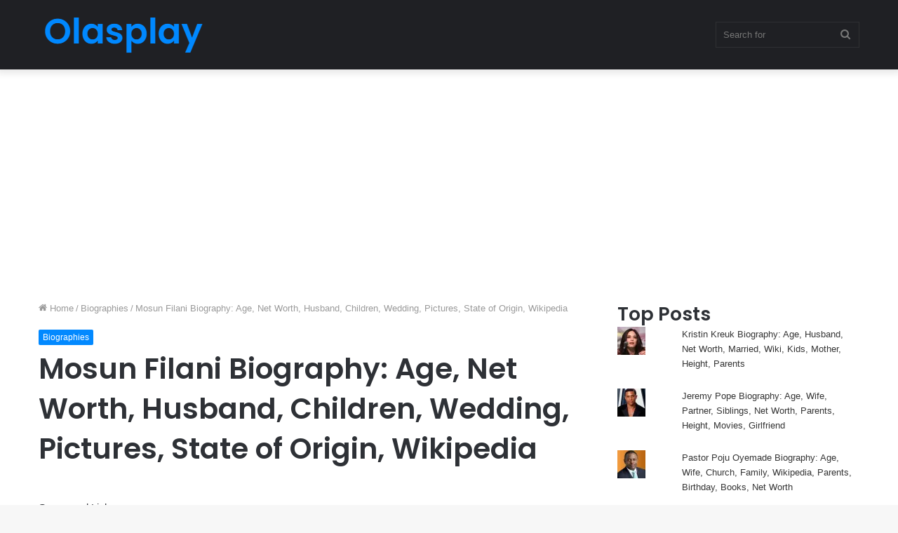

--- FILE ---
content_type: text/html; charset=UTF-8
request_url: https://funmisdiary.com/mosun-filani-biography-age-net-worth-husband-children-wedding-pictures-state-of-origin-wikipedia/
body_size: 22337
content:
<!DOCTYPE html>
<html lang="en-US" class="" data-skin="light">
<head>
	<meta charset="UTF-8" />
	<link rel="profile" href="https://gmpg.org/xfn/11" />
	<meta name='robots' content='index, follow, max-image-preview:large, max-snippet:-1, max-video-preview:-1' />

	<!-- This site is optimized with the Yoast SEO plugin v22.2 - https://yoast.com/wordpress/plugins/seo/ -->
	<title>Mosun Filani Biography: Age, Net Worth, Husband, Children, Wedding, Pictures, State of Origin, Wikipedia</title>
	<link rel="canonical" href="https://funmisdiary.com/mosun-filani-biography-age-net-worth-husband-children-wedding-pictures-state-of-origin-wikipedia/" />
	<meta property="og:locale" content="en_US" />
	<meta property="og:type" content="article" />
	<meta property="og:title" content="Mosun Filani Biography: Age, Net Worth, Husband, Children, Wedding, Pictures, State of Origin, Wikipedia" />
	<meta property="og:description" content="Sponsored Links Meet Mosun Filani, the talented Nigerian actress who has taken the Nollywood film industry by storm. From her humble beginnings to her rise to fame and success, Mosun has carved a niche for herself as a prominent figure in the world of acting. In this blog post, we will explore her early life, &hellip;" />
	<meta property="og:url" content="https://funmisdiary.com/mosun-filani-biography-age-net-worth-husband-children-wedding-pictures-state-of-origin-wikipedia/" />
	<meta property="og:site_name" content="Olasplay" />
	<meta property="article:published_time" content="2025-11-17T05:58:09+00:00" />
	<meta property="og:image" content="https://funmisdiary.com/wp-content/uploads/2023/07/Mosun-Filani-462x420-1.webp" />
	<meta property="og:image:width" content="462" />
	<meta property="og:image:height" content="420" />
	<meta property="og:image:type" content="image/webp" />
	<meta name="author" content="James" />
	<meta name="twitter:card" content="summary_large_image" />
	<meta name="twitter:label1" content="Written by" />
	<meta name="twitter:data1" content="James" />
	<meta name="twitter:label2" content="Est. reading time" />
	<meta name="twitter:data2" content="3 minutes" />
	<script type="application/ld+json" class="yoast-schema-graph">{"@context":"https://schema.org","@graph":[{"@type":"WebPage","@id":"https://funmisdiary.com/mosun-filani-biography-age-net-worth-husband-children-wedding-pictures-state-of-origin-wikipedia/","url":"https://funmisdiary.com/mosun-filani-biography-age-net-worth-husband-children-wedding-pictures-state-of-origin-wikipedia/","name":"Mosun Filani Biography: Age, Net Worth, Husband, Children, Wedding, Pictures, State of Origin, Wikipedia","isPartOf":{"@id":"https://funmisdiary.com/#website"},"primaryImageOfPage":{"@id":"https://funmisdiary.com/mosun-filani-biography-age-net-worth-husband-children-wedding-pictures-state-of-origin-wikipedia/#primaryimage"},"image":{"@id":"https://funmisdiary.com/mosun-filani-biography-age-net-worth-husband-children-wedding-pictures-state-of-origin-wikipedia/#primaryimage"},"thumbnailUrl":"https://funmisdiary.com/wp-content/uploads/2023/07/Mosun-Filani-462x420-1.webp","datePublished":"2025-11-17T05:58:09+00:00","dateModified":"2025-11-17T05:58:09+00:00","author":{"@id":"https://funmisdiary.com/#/schema/person/75ad4fca239902de02c9f1cca5e0b9e1"},"breadcrumb":{"@id":"https://funmisdiary.com/mosun-filani-biography-age-net-worth-husband-children-wedding-pictures-state-of-origin-wikipedia/#breadcrumb"},"inLanguage":"en-US","potentialAction":[{"@type":"ReadAction","target":["https://funmisdiary.com/mosun-filani-biography-age-net-worth-husband-children-wedding-pictures-state-of-origin-wikipedia/"]}]},{"@type":"ImageObject","inLanguage":"en-US","@id":"https://funmisdiary.com/mosun-filani-biography-age-net-worth-husband-children-wedding-pictures-state-of-origin-wikipedia/#primaryimage","url":"https://funmisdiary.com/wp-content/uploads/2023/07/Mosun-Filani-462x420-1.webp","contentUrl":"https://funmisdiary.com/wp-content/uploads/2023/07/Mosun-Filani-462x420-1.webp","width":462,"height":420},{"@type":"BreadcrumbList","@id":"https://funmisdiary.com/mosun-filani-biography-age-net-worth-husband-children-wedding-pictures-state-of-origin-wikipedia/#breadcrumb","itemListElement":[{"@type":"ListItem","position":1,"name":"Home","item":"https://funmisdiary.com/"},{"@type":"ListItem","position":2,"name":"Mosun Filani Biography: Age, Net Worth, Husband, Children, Wedding, Pictures, State of Origin, Wikipedia"}]},{"@type":"WebSite","@id":"https://funmisdiary.com/#website","url":"https://funmisdiary.com/","name":"Olasplay","description":"Online Education and Download Blog, Home of South African Amapiano Mp3, Amapiano, gqom Latest music Download","potentialAction":[{"@type":"SearchAction","target":{"@type":"EntryPoint","urlTemplate":"https://funmisdiary.com/?s={search_term_string}"},"query-input":"required name=search_term_string"}],"inLanguage":"en-US"},{"@type":"Person","@id":"https://funmisdiary.com/#/schema/person/75ad4fca239902de02c9f1cca5e0b9e1","name":"James","image":{"@type":"ImageObject","inLanguage":"en-US","@id":"https://funmisdiary.com/#/schema/person/image/","url":"https://secure.gravatar.com/avatar/5f453ba00e21eb61e2d8c87160364bcceb0ce5209d16f0d9e7b2bb40cb14119c?s=96&d=mm&r=g","contentUrl":"https://secure.gravatar.com/avatar/5f453ba00e21eb61e2d8c87160364bcceb0ce5209d16f0d9e7b2bb40cb14119c?s=96&d=mm&r=g","caption":"James"},"url":"https://funmisdiary.com/author/james/"}]}</script>
	<!-- / Yoast SEO plugin. -->


<link rel='dns-prefetch' href='//stats.wp.com' />
<link rel='dns-prefetch' href='//hcaptcha.com' />
<link rel="alternate" type="application/rss+xml" title="Olasplay &raquo; Feed" href="https://funmisdiary.com/feed/" />
<link rel="alternate" type="application/rss+xml" title="Olasplay &raquo; Comments Feed" href="https://funmisdiary.com/comments/feed/" />
<link rel="alternate" type="application/rss+xml" title="Olasplay &raquo; Mosun Filani Biography: Age, Net Worth, Husband, Children, Wedding, Pictures, State of Origin, Wikipedia Comments Feed" href="https://funmisdiary.com/mosun-filani-biography-age-net-worth-husband-children-wedding-pictures-state-of-origin-wikipedia/feed/" />
<link rel="alternate" title="oEmbed (JSON)" type="application/json+oembed" href="https://funmisdiary.com/wp-json/oembed/1.0/embed?url=https%3A%2F%2Ffunmisdiary.com%2Fmosun-filani-biography-age-net-worth-husband-children-wedding-pictures-state-of-origin-wikipedia%2F" />
<link rel="alternate" title="oEmbed (XML)" type="text/xml+oembed" href="https://funmisdiary.com/wp-json/oembed/1.0/embed?url=https%3A%2F%2Ffunmisdiary.com%2Fmosun-filani-biography-age-net-worth-husband-children-wedding-pictures-state-of-origin-wikipedia%2F&#038;format=xml" />
<style id='wp-img-auto-sizes-contain-inline-css' type='text/css'>
img:is([sizes=auto i],[sizes^="auto," i]){contain-intrinsic-size:3000px 1500px}
/*# sourceURL=wp-img-auto-sizes-contain-inline-css */
</style>
<style id='wp-emoji-styles-inline-css' type='text/css'>

	img.wp-smiley, img.emoji {
		display: inline !important;
		border: none !important;
		box-shadow: none !important;
		height: 1em !important;
		width: 1em !important;
		margin: 0 0.07em !important;
		vertical-align: -0.1em !important;
		background: none !important;
		padding: 0 !important;
	}
/*# sourceURL=wp-emoji-styles-inline-css */
</style>
<style id='wp-block-library-inline-css' type='text/css'>
:root{--wp-block-synced-color:#7a00df;--wp-block-synced-color--rgb:122,0,223;--wp-bound-block-color:var(--wp-block-synced-color);--wp-editor-canvas-background:#ddd;--wp-admin-theme-color:#007cba;--wp-admin-theme-color--rgb:0,124,186;--wp-admin-theme-color-darker-10:#006ba1;--wp-admin-theme-color-darker-10--rgb:0,107,160.5;--wp-admin-theme-color-darker-20:#005a87;--wp-admin-theme-color-darker-20--rgb:0,90,135;--wp-admin-border-width-focus:2px}@media (min-resolution:192dpi){:root{--wp-admin-border-width-focus:1.5px}}.wp-element-button{cursor:pointer}:root .has-very-light-gray-background-color{background-color:#eee}:root .has-very-dark-gray-background-color{background-color:#313131}:root .has-very-light-gray-color{color:#eee}:root .has-very-dark-gray-color{color:#313131}:root .has-vivid-green-cyan-to-vivid-cyan-blue-gradient-background{background:linear-gradient(135deg,#00d084,#0693e3)}:root .has-purple-crush-gradient-background{background:linear-gradient(135deg,#34e2e4,#4721fb 50%,#ab1dfe)}:root .has-hazy-dawn-gradient-background{background:linear-gradient(135deg,#faaca8,#dad0ec)}:root .has-subdued-olive-gradient-background{background:linear-gradient(135deg,#fafae1,#67a671)}:root .has-atomic-cream-gradient-background{background:linear-gradient(135deg,#fdd79a,#004a59)}:root .has-nightshade-gradient-background{background:linear-gradient(135deg,#330968,#31cdcf)}:root .has-midnight-gradient-background{background:linear-gradient(135deg,#020381,#2874fc)}:root{--wp--preset--font-size--normal:16px;--wp--preset--font-size--huge:42px}.has-regular-font-size{font-size:1em}.has-larger-font-size{font-size:2.625em}.has-normal-font-size{font-size:var(--wp--preset--font-size--normal)}.has-huge-font-size{font-size:var(--wp--preset--font-size--huge)}.has-text-align-center{text-align:center}.has-text-align-left{text-align:left}.has-text-align-right{text-align:right}.has-fit-text{white-space:nowrap!important}#end-resizable-editor-section{display:none}.aligncenter{clear:both}.items-justified-left{justify-content:flex-start}.items-justified-center{justify-content:center}.items-justified-right{justify-content:flex-end}.items-justified-space-between{justify-content:space-between}.screen-reader-text{border:0;clip-path:inset(50%);height:1px;margin:-1px;overflow:hidden;padding:0;position:absolute;width:1px;word-wrap:normal!important}.screen-reader-text:focus{background-color:#ddd;clip-path:none;color:#444;display:block;font-size:1em;height:auto;left:5px;line-height:normal;padding:15px 23px 14px;text-decoration:none;top:5px;width:auto;z-index:100000}html :where(.has-border-color){border-style:solid}html :where([style*=border-top-color]){border-top-style:solid}html :where([style*=border-right-color]){border-right-style:solid}html :where([style*=border-bottom-color]){border-bottom-style:solid}html :where([style*=border-left-color]){border-left-style:solid}html :where([style*=border-width]){border-style:solid}html :where([style*=border-top-width]){border-top-style:solid}html :where([style*=border-right-width]){border-right-style:solid}html :where([style*=border-bottom-width]){border-bottom-style:solid}html :where([style*=border-left-width]){border-left-style:solid}html :where(img[class*=wp-image-]){height:auto;max-width:100%}:where(figure){margin:0 0 1em}html :where(.is-position-sticky){--wp-admin--admin-bar--position-offset:var(--wp-admin--admin-bar--height,0px)}@media screen and (max-width:600px){html :where(.is-position-sticky){--wp-admin--admin-bar--position-offset:0px}}
.has-text-align-justify{text-align:justify;}

/*# sourceURL=wp-block-library-inline-css */
</style><style id='wp-block-categories-inline-css' type='text/css'>
.wp-block-categories{box-sizing:border-box}.wp-block-categories.alignleft{margin-right:2em}.wp-block-categories.alignright{margin-left:2em}.wp-block-categories.wp-block-categories-dropdown.aligncenter{text-align:center}.wp-block-categories .wp-block-categories__label{display:block;width:100%}
/*# sourceURL=https://funmisdiary.com/wp-includes/blocks/categories/style.min.css */
</style>
<style id='wp-block-group-inline-css' type='text/css'>
.wp-block-group{box-sizing:border-box}:where(.wp-block-group.wp-block-group-is-layout-constrained){position:relative}
/*# sourceURL=https://funmisdiary.com/wp-includes/blocks/group/style.min.css */
</style>
<style id='wp-block-group-theme-inline-css' type='text/css'>
:where(.wp-block-group.has-background){padding:1.25em 2.375em}
/*# sourceURL=https://funmisdiary.com/wp-includes/blocks/group/theme.min.css */
</style>
<style id='global-styles-inline-css' type='text/css'>
:root{--wp--preset--aspect-ratio--square: 1;--wp--preset--aspect-ratio--4-3: 4/3;--wp--preset--aspect-ratio--3-4: 3/4;--wp--preset--aspect-ratio--3-2: 3/2;--wp--preset--aspect-ratio--2-3: 2/3;--wp--preset--aspect-ratio--16-9: 16/9;--wp--preset--aspect-ratio--9-16: 9/16;--wp--preset--color--black: #000000;--wp--preset--color--cyan-bluish-gray: #abb8c3;--wp--preset--color--white: #ffffff;--wp--preset--color--pale-pink: #f78da7;--wp--preset--color--vivid-red: #cf2e2e;--wp--preset--color--luminous-vivid-orange: #ff6900;--wp--preset--color--luminous-vivid-amber: #fcb900;--wp--preset--color--light-green-cyan: #7bdcb5;--wp--preset--color--vivid-green-cyan: #00d084;--wp--preset--color--pale-cyan-blue: #8ed1fc;--wp--preset--color--vivid-cyan-blue: #0693e3;--wp--preset--color--vivid-purple: #9b51e0;--wp--preset--gradient--vivid-cyan-blue-to-vivid-purple: linear-gradient(135deg,rgb(6,147,227) 0%,rgb(155,81,224) 100%);--wp--preset--gradient--light-green-cyan-to-vivid-green-cyan: linear-gradient(135deg,rgb(122,220,180) 0%,rgb(0,208,130) 100%);--wp--preset--gradient--luminous-vivid-amber-to-luminous-vivid-orange: linear-gradient(135deg,rgb(252,185,0) 0%,rgb(255,105,0) 100%);--wp--preset--gradient--luminous-vivid-orange-to-vivid-red: linear-gradient(135deg,rgb(255,105,0) 0%,rgb(207,46,46) 100%);--wp--preset--gradient--very-light-gray-to-cyan-bluish-gray: linear-gradient(135deg,rgb(238,238,238) 0%,rgb(169,184,195) 100%);--wp--preset--gradient--cool-to-warm-spectrum: linear-gradient(135deg,rgb(74,234,220) 0%,rgb(151,120,209) 20%,rgb(207,42,186) 40%,rgb(238,44,130) 60%,rgb(251,105,98) 80%,rgb(254,248,76) 100%);--wp--preset--gradient--blush-light-purple: linear-gradient(135deg,rgb(255,206,236) 0%,rgb(152,150,240) 100%);--wp--preset--gradient--blush-bordeaux: linear-gradient(135deg,rgb(254,205,165) 0%,rgb(254,45,45) 50%,rgb(107,0,62) 100%);--wp--preset--gradient--luminous-dusk: linear-gradient(135deg,rgb(255,203,112) 0%,rgb(199,81,192) 50%,rgb(65,88,208) 100%);--wp--preset--gradient--pale-ocean: linear-gradient(135deg,rgb(255,245,203) 0%,rgb(182,227,212) 50%,rgb(51,167,181) 100%);--wp--preset--gradient--electric-grass: linear-gradient(135deg,rgb(202,248,128) 0%,rgb(113,206,126) 100%);--wp--preset--gradient--midnight: linear-gradient(135deg,rgb(2,3,129) 0%,rgb(40,116,252) 100%);--wp--preset--font-size--small: 13px;--wp--preset--font-size--medium: 20px;--wp--preset--font-size--large: 36px;--wp--preset--font-size--x-large: 42px;--wp--preset--spacing--20: 0.44rem;--wp--preset--spacing--30: 0.67rem;--wp--preset--spacing--40: 1rem;--wp--preset--spacing--50: 1.5rem;--wp--preset--spacing--60: 2.25rem;--wp--preset--spacing--70: 3.38rem;--wp--preset--spacing--80: 5.06rem;--wp--preset--shadow--natural: 6px 6px 9px rgba(0, 0, 0, 0.2);--wp--preset--shadow--deep: 12px 12px 50px rgba(0, 0, 0, 0.4);--wp--preset--shadow--sharp: 6px 6px 0px rgba(0, 0, 0, 0.2);--wp--preset--shadow--outlined: 6px 6px 0px -3px rgb(255, 255, 255), 6px 6px rgb(0, 0, 0);--wp--preset--shadow--crisp: 6px 6px 0px rgb(0, 0, 0);}:where(.is-layout-flex){gap: 0.5em;}:where(.is-layout-grid){gap: 0.5em;}body .is-layout-flex{display: flex;}.is-layout-flex{flex-wrap: wrap;align-items: center;}.is-layout-flex > :is(*, div){margin: 0;}body .is-layout-grid{display: grid;}.is-layout-grid > :is(*, div){margin: 0;}:where(.wp-block-columns.is-layout-flex){gap: 2em;}:where(.wp-block-columns.is-layout-grid){gap: 2em;}:where(.wp-block-post-template.is-layout-flex){gap: 1.25em;}:where(.wp-block-post-template.is-layout-grid){gap: 1.25em;}.has-black-color{color: var(--wp--preset--color--black) !important;}.has-cyan-bluish-gray-color{color: var(--wp--preset--color--cyan-bluish-gray) !important;}.has-white-color{color: var(--wp--preset--color--white) !important;}.has-pale-pink-color{color: var(--wp--preset--color--pale-pink) !important;}.has-vivid-red-color{color: var(--wp--preset--color--vivid-red) !important;}.has-luminous-vivid-orange-color{color: var(--wp--preset--color--luminous-vivid-orange) !important;}.has-luminous-vivid-amber-color{color: var(--wp--preset--color--luminous-vivid-amber) !important;}.has-light-green-cyan-color{color: var(--wp--preset--color--light-green-cyan) !important;}.has-vivid-green-cyan-color{color: var(--wp--preset--color--vivid-green-cyan) !important;}.has-pale-cyan-blue-color{color: var(--wp--preset--color--pale-cyan-blue) !important;}.has-vivid-cyan-blue-color{color: var(--wp--preset--color--vivid-cyan-blue) !important;}.has-vivid-purple-color{color: var(--wp--preset--color--vivid-purple) !important;}.has-black-background-color{background-color: var(--wp--preset--color--black) !important;}.has-cyan-bluish-gray-background-color{background-color: var(--wp--preset--color--cyan-bluish-gray) !important;}.has-white-background-color{background-color: var(--wp--preset--color--white) !important;}.has-pale-pink-background-color{background-color: var(--wp--preset--color--pale-pink) !important;}.has-vivid-red-background-color{background-color: var(--wp--preset--color--vivid-red) !important;}.has-luminous-vivid-orange-background-color{background-color: var(--wp--preset--color--luminous-vivid-orange) !important;}.has-luminous-vivid-amber-background-color{background-color: var(--wp--preset--color--luminous-vivid-amber) !important;}.has-light-green-cyan-background-color{background-color: var(--wp--preset--color--light-green-cyan) !important;}.has-vivid-green-cyan-background-color{background-color: var(--wp--preset--color--vivid-green-cyan) !important;}.has-pale-cyan-blue-background-color{background-color: var(--wp--preset--color--pale-cyan-blue) !important;}.has-vivid-cyan-blue-background-color{background-color: var(--wp--preset--color--vivid-cyan-blue) !important;}.has-vivid-purple-background-color{background-color: var(--wp--preset--color--vivid-purple) !important;}.has-black-border-color{border-color: var(--wp--preset--color--black) !important;}.has-cyan-bluish-gray-border-color{border-color: var(--wp--preset--color--cyan-bluish-gray) !important;}.has-white-border-color{border-color: var(--wp--preset--color--white) !important;}.has-pale-pink-border-color{border-color: var(--wp--preset--color--pale-pink) !important;}.has-vivid-red-border-color{border-color: var(--wp--preset--color--vivid-red) !important;}.has-luminous-vivid-orange-border-color{border-color: var(--wp--preset--color--luminous-vivid-orange) !important;}.has-luminous-vivid-amber-border-color{border-color: var(--wp--preset--color--luminous-vivid-amber) !important;}.has-light-green-cyan-border-color{border-color: var(--wp--preset--color--light-green-cyan) !important;}.has-vivid-green-cyan-border-color{border-color: var(--wp--preset--color--vivid-green-cyan) !important;}.has-pale-cyan-blue-border-color{border-color: var(--wp--preset--color--pale-cyan-blue) !important;}.has-vivid-cyan-blue-border-color{border-color: var(--wp--preset--color--vivid-cyan-blue) !important;}.has-vivid-purple-border-color{border-color: var(--wp--preset--color--vivid-purple) !important;}.has-vivid-cyan-blue-to-vivid-purple-gradient-background{background: var(--wp--preset--gradient--vivid-cyan-blue-to-vivid-purple) !important;}.has-light-green-cyan-to-vivid-green-cyan-gradient-background{background: var(--wp--preset--gradient--light-green-cyan-to-vivid-green-cyan) !important;}.has-luminous-vivid-amber-to-luminous-vivid-orange-gradient-background{background: var(--wp--preset--gradient--luminous-vivid-amber-to-luminous-vivid-orange) !important;}.has-luminous-vivid-orange-to-vivid-red-gradient-background{background: var(--wp--preset--gradient--luminous-vivid-orange-to-vivid-red) !important;}.has-very-light-gray-to-cyan-bluish-gray-gradient-background{background: var(--wp--preset--gradient--very-light-gray-to-cyan-bluish-gray) !important;}.has-cool-to-warm-spectrum-gradient-background{background: var(--wp--preset--gradient--cool-to-warm-spectrum) !important;}.has-blush-light-purple-gradient-background{background: var(--wp--preset--gradient--blush-light-purple) !important;}.has-blush-bordeaux-gradient-background{background: var(--wp--preset--gradient--blush-bordeaux) !important;}.has-luminous-dusk-gradient-background{background: var(--wp--preset--gradient--luminous-dusk) !important;}.has-pale-ocean-gradient-background{background: var(--wp--preset--gradient--pale-ocean) !important;}.has-electric-grass-gradient-background{background: var(--wp--preset--gradient--electric-grass) !important;}.has-midnight-gradient-background{background: var(--wp--preset--gradient--midnight) !important;}.has-small-font-size{font-size: var(--wp--preset--font-size--small) !important;}.has-medium-font-size{font-size: var(--wp--preset--font-size--medium) !important;}.has-large-font-size{font-size: var(--wp--preset--font-size--large) !important;}.has-x-large-font-size{font-size: var(--wp--preset--font-size--x-large) !important;}
/*# sourceURL=global-styles-inline-css */
</style>

<style id='classic-theme-styles-inline-css' type='text/css'>
/*! This file is auto-generated */
.wp-block-button__link{color:#fff;background-color:#32373c;border-radius:9999px;box-shadow:none;text-decoration:none;padding:calc(.667em + 2px) calc(1.333em + 2px);font-size:1.125em}.wp-block-file__button{background:#32373c;color:#fff;text-decoration:none}
/*# sourceURL=/wp-includes/css/classic-themes.min.css */
</style>
<link rel='stylesheet' id='tie-css-base-css' href='https://funmisdiary.com/wp-content/themes/jannah/assets/css/base.min.css?ver=5.4.5' type='text/css' media='all' />
<link rel='stylesheet' id='tie-css-styles-css' href='https://funmisdiary.com/wp-content/themes/jannah/assets/css/style.min.css?ver=5.4.5' type='text/css' media='all' />
<link rel='stylesheet' id='tie-css-widgets-css' href='https://funmisdiary.com/wp-content/themes/jannah/assets/css/widgets.min.css?ver=5.4.5' type='text/css' media='all' />
<link rel='stylesheet' id='tie-css-helpers-css' href='https://funmisdiary.com/wp-content/themes/jannah/assets/css/helpers.min.css?ver=5.4.5' type='text/css' media='all' />
<link rel='stylesheet' id='tie-fontawesome5-css' href='https://funmisdiary.com/wp-content/themes/jannah/assets/css/fontawesome.css?ver=5.4.5' type='text/css' media='all' />
<link rel='stylesheet' id='tie-css-ilightbox-css' href='https://funmisdiary.com/wp-content/themes/jannah/assets/ilightbox/dark-skin/skin.css?ver=5.4.5' type='text/css' media='all' />
<link rel='stylesheet' id='tie-css-single-css' href='https://funmisdiary.com/wp-content/themes/jannah/assets/css/single.min.css?ver=5.4.5' type='text/css' media='all' />
<link rel='stylesheet' id='tie-css-print-css' href='https://funmisdiary.com/wp-content/themes/jannah/assets/css/print.css?ver=5.4.5' type='text/css' media='print' />
<style id='tie-css-print-inline-css' type='text/css'>
.wf-active .logo-text,.wf-active h1,.wf-active h2,.wf-active h3,.wf-active h4,.wf-active h5,.wf-active h6,.wf-active .the-subtitle{font-family: 'Poppins';}
/*# sourceURL=tie-css-print-inline-css */
</style>
<link rel='stylesheet' id='jetpack_css-css' href='https://funmisdiary.com/wp-content/plugins/jetpack/css/jetpack.css?ver=13.2.3' type='text/css' media='all' />
<script type="3cefb291e3e7dc38031a1199-text/javascript" src="https://funmisdiary.com/wp-includes/js/jquery/jquery.min.js?ver=3.7.1" id="jquery-core-js"></script>
<script type="3cefb291e3e7dc38031a1199-text/javascript" src="https://funmisdiary.com/wp-includes/js/jquery/jquery-migrate.min.js?ver=3.4.1" id="jquery-migrate-js"></script>
<link rel="https://api.w.org/" href="https://funmisdiary.com/wp-json/" /><link rel="alternate" title="JSON" type="application/json" href="https://funmisdiary.com/wp-json/wp/v2/posts/20221" /><link rel="EditURI" type="application/rsd+xml" title="RSD" href="https://funmisdiary.com/xmlrpc.php?rsd" />
<meta name="generator" content="WordPress 6.9" />
<link rel='shortlink' href='https://wp.me/pdl7iO-5g9' />
<meta name="google-site-verification" content="Xsh_Kj5iEpioQ7TWzwkD2ZMZpl-oR-SWW9275fqDoRs" /><style>
.h-captcha{position:relative;display:block;margin-bottom:2rem;padding:0;clear:both}.h-captcha[data-size="normal"]{width:303px;height:78px}.h-captcha[data-size="compact"]{width:164px;height:144px}.h-captcha[data-size="invisible"]{display:none}.h-captcha::before{content:'';display:block;position:absolute;top:0;left:0;background:url(https://funmisdiary.com/wp-content/plugins/hcaptcha-for-forms-and-more/assets/images/hcaptcha-div-logo.svg) no-repeat;border:1px solid transparent;border-radius:4px}.h-captcha[data-size="normal"]::before{width:300px;height:74px;background-position:94% 28%}.h-captcha[data-size="compact"]::before{width:156px;height:136px;background-position:50% 79%}.h-captcha[data-theme="light"]::before,body.is-light-theme .h-captcha[data-theme="auto"]::before,.h-captcha[data-theme="auto"]::before{background-color:#fafafa;border:1px solid #e0e0e0}.h-captcha[data-theme="dark"]::before,body.is-dark-theme .h-captcha[data-theme="auto"]::before,html.wp-dark-mode-active .h-captcha[data-theme="auto"]::before,html.drdt-dark-mode .h-captcha[data-theme="auto"]::before{background-image:url(https://funmisdiary.com/wp-content/plugins/hcaptcha-for-forms-and-more/assets/images/hcaptcha-div-logo-white.svg);background-repeat:no-repeat;background-color:#333;border:1px solid #f5f5f5}.h-captcha[data-size="invisible"]::before{display:none}.h-captcha iframe{position:relative}div[style*="z-index: 2147483647"] div[style*="border-width: 11px"][style*="position: absolute"][style*="pointer-events: none"]{border-style:none}
</style>
	<style>img#wpstats{display:none}</style>
		<meta http-equiv="X-UA-Compatible" content="IE=edge">
<meta name="theme-color" content="#0088ff" /><meta name="viewport" content="width=device-width, initial-scale=1.0" /><link rel="icon" href="https://funmisdiary.com/wp-content/uploads/2022/12/Olasplay-fav.png" sizes="32x32" />
<link rel="icon" href="https://funmisdiary.com/wp-content/uploads/2022/12/Olasplay-fav.png" sizes="192x192" />
<link rel="apple-touch-icon" href="https://funmisdiary.com/wp-content/uploads/2022/12/Olasplay-fav.png" />
<meta name="msapplication-TileImage" content="https://funmisdiary.com/wp-content/uploads/2022/12/Olasplay-fav.png" />
</head>

<body id="tie-body" class="wp-singular post-template-default single single-post postid-20221 single-format-standard wp-theme-jannah wrapper-has-shadow block-head-1 magazine2 is-thumb-overlay-disabled is-desktop is-header-layout-4 has-header-below-ad sidebar-right has-sidebar post-layout-1 narrow-title-narrow-media is-standard-format">



<div class="background-overlay">

	<div id="tie-container" class="site tie-container">

		
		<div id="tie-wrapper">

			
<header id="theme-header" class="theme-header header-layout-4 header-layout-1 main-nav-dark main-nav-default-dark main-nav-below no-stream-item has-shadow has-normal-width-logo mobile-header-default">
	
<div class="main-nav-wrapper">
	<nav id="main-nav" data-skin="search-in-main-nav" class="main-nav header-nav live-search-parent" style="line-height:99px" aria-label="Primary Navigation">
		<div class="container">

			<div class="main-menu-wrapper">

				<div id="mobile-header-components-area_1" class="mobile-header-components"><ul class="components"><li class="mobile-component_menu custom-menu-link"><a href="#" id="mobile-menu-icon" class=""><span class="tie-mobile-menu-icon nav-icon is-layout-1"></span><span class="screen-reader-text">Menu</span></a></li></ul></div>
						<div class="header-layout-1-logo" style="width:240px">
							
		<div id="logo" class="image-logo" >

			
			<a title="Olasplay" href="https://funmisdiary.com/">
				
				<picture class="tie-logo-default tie-logo-picture">
					<source class="tie-logo-source-default tie-logo-source" srcset="https://funmisdiary.com/wp-content/uploads/2022/12/Olasplay-logo.png">
					<img class="tie-logo-img-default tie-logo-img" src="https://funmisdiary.com/wp-content/uploads/2022/12/Olasplay-logo.png" alt="Olasplay" width="240" height="59" style="max-height:59px !important; width: auto;" />
				</picture>
						</a>

			
		</div><!-- #logo /-->

								</div>

						<div id="mobile-header-components-area_2" class="mobile-header-components"><ul class="components"><li class="mobile-component_search custom-menu-link">
				<a href="#" class="tie-search-trigger-mobile">
					<span class="tie-icon-search tie-search-icon" aria-hidden="true"></span>
					<span class="screen-reader-text">Search for</span>
				</a>
			</li></ul></div>
				<div id="menu-components-wrap">

					
					<div class="main-menu main-menu-wrap tie-alignleft">
											</div><!-- .main-menu.tie-alignleft /-->

					<ul class="components">		<li class="search-bar menu-item custom-menu-link" aria-label="Search">
			<form method="get" id="search" action="https://funmisdiary.com/">
				<input id="search-input" class="is-ajax-search"  inputmode="search" type="text" name="s" title="Search for" placeholder="Search for" />
				<button id="search-submit" type="submit">
					<span class="tie-icon-search tie-search-icon" aria-hidden="true"></span>
					<span class="screen-reader-text">Search for</span>
				</button>
			</form>
		</li>
		</ul><!-- Components -->
				</div><!-- #menu-components-wrap /-->
			</div><!-- .main-menu-wrapper /-->
		</div><!-- .container /-->
	</nav><!-- #main-nav /-->
</div><!-- .main-nav-wrapper /-->

</header>

<div class="stream-item stream-item-below-header"><script async src="https://pagead2.googlesyndication.com/pagead/js/adsbygoogle.js?client=ca-pub-1569580154698736" crossorigin="anonymous" type="3cefb291e3e7dc38031a1199-text/javascript"></script>
<!-- Square -->
<ins class="adsbygoogle"
     style="display:block"
     data-ad-client="ca-pub-1569580154698736"
     data-ad-slot="4694832360"
     data-ad-format="auto"
     data-full-width-responsive="true"></ins>
<script type="3cefb291e3e7dc38031a1199-text/javascript">
     (adsbygoogle = window.adsbygoogle || []).push({});
</script></div><div id="content" class="site-content container"><div id="main-content-row" class="tie-row main-content-row">

<div class="main-content tie-col-md-8 tie-col-xs-12" role="main">

	
	<article id="the-post" class="container-wrapper post-content tie-standard">

		
<header class="entry-header-outer">

	<nav id="breadcrumb"><a href="https://funmisdiary.com/"><span class="tie-icon-home" aria-hidden="true"></span> Home</a><em class="delimiter">/</em><a href="https://funmisdiary.com/category/biographies/">Biographies</a><em class="delimiter">/</em><span class="current">Mosun Filani Biography: Age, Net Worth, Husband, Children, Wedding, Pictures, State of Origin, Wikipedia</span></nav><script type="application/ld+json">{"@context":"http:\/\/schema.org","@type":"BreadcrumbList","@id":"#Breadcrumb","itemListElement":[{"@type":"ListItem","position":1,"item":{"name":"Home","@id":"https:\/\/funmisdiary.com\/"}},{"@type":"ListItem","position":2,"item":{"name":"Biographies","@id":"https:\/\/funmisdiary.com\/category\/biographies\/"}}]}</script>
	<div class="entry-header">

		<span class="post-cat-wrap"><a class="post-cat tie-cat-629" href="https://funmisdiary.com/category/biographies/">Biographies</a></span>
		<h1 class="post-title entry-title">Mosun Filani Biography: Age, Net Worth, Husband, Children, Wedding, Pictures, State of Origin, Wikipedia</h1>

		<div id="single-post-meta" class="post-meta clearfix"></div><!-- .post-meta -->	</div><!-- .entry-header /-->

	
	
</header><!-- .entry-header-outer /-->


		<div class="entry-content entry clearfix">

			
			<div class='code-block code-block-1' style='margin: 8px 0; clear: both;'>
Sponsored Links
<script async src="https://pagead2.googlesyndication.com/pagead/js/adsbygoogle.js?client=ca-pub-1569580154698736" crossorigin="anonymous" type="3cefb291e3e7dc38031a1199-text/javascript"></script>
<!-- Square -->
<ins class="adsbygoogle"
     style="display:block"
     data-ad-client="ca-pub-1569580154698736"
     data-ad-slot="4694832360"
     data-ad-format="auto"
     data-full-width-responsive="true"></ins>
<script type="3cefb291e3e7dc38031a1199-text/javascript">
     (adsbygoogle = window.adsbygoogle || []).push({});
</script></div>
<p>Meet Mosun Filani, the talented Nigerian actress who has taken the Nollywood film industry by storm. From her humble beginnings to her rise to fame and success, Mosun has carved a niche for herself as a prominent figure in the world of acting. In this blog post, we will explore her early life, education, illustrious career, and the impact she has made in the Nigerian movie industry. Let&#8217;s delve into the life of this exceptional actress and entrepreneur.</p>
<h2>Mosun Filani Early Life and Education:</h2>
<p>Born on July 5, 1968, in Ibadan, Oyo State, Nigeria, Mosunmola Filani, known as Mosun Filani, grew up as the second child in a family of five siblings. She spent her formative years in Ibadan, where she received her primary education. For her secondary education, she attended St. Louis Grammar School in Mokola, Ibadan. After completing her secondary studies, she pursued a Bachelor&#8217;s degree in Business Administration at the prestigious University of Ibadan.</p>
<h2>Mosun Filani Passion for Acting:</h2>
<p>During her university days, Mosun developed a deep passion for acting and started participating in stage plays organized by her department. Her love for the craft led her to join the university&#8217;s theater group, where she honed her acting skills.</p>				<div id="inline-related-post" class="mag-box mini-posts-box content-only">
					<div class="container-wrapper">

						<div class="widget-title the-global-title">
							<div class="the-subtitle">Related Articles</div>
						</div>

						<div class="mag-box-container clearfix">
							<ul class="posts-items posts-list-container">
								
<li class="widget-single-post-item widget-post-list">

	
	<div class="post-widget-body no-small-thumbs">
		<a class="post-title the-subtitle" href="https://funmisdiary.com/sheggz-bbnaija-biography-age-real-name-movies-pictures-state-of-origin-girlfriend-wife-net-worth-social-media-profile/">Sheggz BBNaija Biography, Age, Real Name, Movies, Pictures, State Of Origin, Girlfriend, Wife, Net Worth, Social Media Profile.</a>

		<div class="post-meta">
					</div>
	</div>
</li>

<li class="widget-single-post-item widget-post-list">

	
	<div class="post-widget-body no-small-thumbs">
		<a class="post-title the-subtitle" href="https://funmisdiary.com/hermes-bbnaija-biography-age-real-name-music-movies-pictures-state-of-origin-girlfriend-net-worth-videos-social-media/">Hermes BBNaija Biography, Age, Real Name, Music, Movies, Pictures, State Of Origin, Girlfriend, Net Worth, Videos, Social Media</a>

		<div class="post-meta">
					</div>
	</div>
</li>

<li class="widget-single-post-item widget-post-list">

	
	<div class="post-widget-body no-small-thumbs">
		<a class="post-title the-subtitle" href="https://funmisdiary.com/diana-edobor-bbn-biography-age-pictures-boyfriend-husband-net-worth-parents-wiki-bbnaija-religion-tribe-videos/">Diana Edobor BBN Biography, Age, Pictures, Boyfriend, Husband, Net Worth, Parents, Wiki, BBNaija, Religion, Tribe, Videos</a>

		<div class="post-meta">
					</div>
	</div>
</li>
							</ul>
						</div>
					</div>
				</div>
				
<h2>Mosun Filani Entry into Nollywood:</h2>
<p>After completing her studies, Mosun Filani ventured into the Nigerian movie industry (Nollywood) as an actress. Her debut in the movie &#8220;Ori&#8221; in 2004 marked the beginning of her successful acting career. Since then, she has graced the screen with her talent, starring in various movies such as &#8220;Jenifa,&#8221; &#8220;Iseju Marun,&#8221; &#8220;Arewa Ejo,&#8221; and &#8220;Iyo Aye,&#8221; among others.</p>
<h2>Entrepreneurial Ventures:</h2>
<p>Apart from her acting prowess, Mosun Filani is a multifaceted entrepreneur. She manages a beauty salon, a boutique, and a film production company. Her dedication and business acumen have made her ventures successful and contributed to her net worth, which is estimated at $2 million.</p>
<h2>Mosun Filani Awards and Recognition:</h2>
<p>Mosun Filani&#8217;s exceptional performances have not gone unnoticed. She has received numerous nominations and accolades, including the prestigious African Movie Academy Award for Best Supporting Actress for her role in &#8220;Iyo Aye.&#8221; Her talent and versatility have earned her nominations at the Best of Nollywood Awards and the City People Entertainment Awards.</p>
<h2>Mosun Filani Personal Life:</h2>
<p>In her personal life, Mosun is a loving wife to politician-attorney Kayode Oduoye. They are blessed with two beautiful children. However, she also faced the loss of her father in 2015, which was undoubtedly a challenging time for her.</p>
<h2>Mosun Filani Net Worth:</h2>
<p>$2 million</p>
<h2>Conclusion:</h2>
<p>Mosun Filani&#8217;s journey from a young girl with a passion for acting to a renowned actress and entrepreneur is truly inspiring. Her contributions to the Nigerian movie industry have left an indelible mark, and her talent continues to captivate audiences across the nation. As she continues to excel in her career and businesses, we can expect even greater achievements from this exceptional Nigerian actress in the years to come.</p>
<!-- AI CONTENT END 2 -->

			
		</div><!-- .entry-content /-->

				<div id="post-extra-info">
			<div class="theiaStickySidebar">
				<div id="single-post-meta" class="post-meta clearfix"></div><!-- .post-meta -->			</div>
		</div>

		<div class="clearfix"></div>
		<script id="tie-schema-json" type="application/ld+json">{"@context":"http:\/\/schema.org","@type":"Article","dateCreated":"2025-11-17T05:58:09+00:00","datePublished":"2025-11-17T05:58:09+00:00","dateModified":"2025-11-17T05:58:09+00:00","headline":"Mosun Filani Biography: Age, Net Worth, Husband, Children, Wedding, Pictures, State of Origin, Wikipedia","name":"Mosun Filani Biography: Age, Net Worth, Husband, Children, Wedding, Pictures, State of Origin, Wikipedia","keywords":[],"url":"https:\/\/funmisdiary.com\/mosun-filani-biography-age-net-worth-husband-children-wedding-pictures-state-of-origin-wikipedia\/","description":"Meet Mosun Filani, the talented Nigerian actress who has taken the Nollywood film industry by storm. From her humble beginnings to her rise to fame and success, Mosun has carved a niche for herself as","copyrightYear":"2025","articleSection":"Biographies","articleBody":"Meet Mosun Filani, the talented Nigerian actress who has taken the Nollywood film industry by storm. From her humble beginnings to her rise to fame and success, Mosun has carved a niche for herself as a prominent figure in the world of acting. In this blog post, we will explore her early life, education, illustrious career, and the impact she has made in the Nigerian movie industry. Let's delve into the life of this exceptional actress and entrepreneur.\r\nMosun Filani Early Life and Education:\r\nBorn on July 5, 1968, in Ibadan, Oyo State, Nigeria, Mosunmola Filani, known as Mosun Filani, grew up as the second child in a family of five siblings. She spent her formative years in Ibadan, where she received her primary education. For her secondary education, she attended St. Louis Grammar School in Mokola, Ibadan. After completing her secondary studies, she pursued a Bachelor's degree in Business Administration at the prestigious University of Ibadan.\r\nMosun Filani Passion for Acting:\r\nDuring her university days, Mosun developed a deep passion for acting and started participating in stage plays organized by her department. Her love for the craft led her to join the university's theater group, where she honed her acting skills.\r\nMosun Filani Entry into Nollywood:\r\nAfter completing her studies, Mosun Filani ventured into the Nigerian movie industry (Nollywood) as an actress. Her debut in the movie \"Ori\" in 2004 marked the beginning of her successful acting career. Since then, she has graced the screen with her talent, starring in various movies such as \"Jenifa,\" \"Iseju Marun,\" \"Arewa Ejo,\" and \"Iyo Aye,\" among others.\r\nEntrepreneurial Ventures:\r\nApart from her acting prowess, Mosun Filani is a multifaceted entrepreneur. She manages a beauty salon, a boutique, and a film production company. Her dedication and business acumen have made her ventures successful and contributed to her net worth, which is estimated at $2 million.\r\nMosun Filani Awards and Recognition:\r\nMosun Filani's exceptional performances have not gone unnoticed. She has received numerous nominations and accolades, including the prestigious African Movie Academy Award for Best Supporting Actress for her role in \"Iyo Aye.\" Her talent and versatility have earned her nominations at the Best of Nollywood Awards and the City People Entertainment Awards.\r\nMosun Filani Personal Life:\r\nIn her personal life, Mosun is a loving wife to politician-attorney Kayode Oduoye. They are blessed with two beautiful children. However, she also faced the loss of her father in 2015, which was undoubtedly a challenging time for her.\r\nMosun Filani Net Worth:\r\n$2 million\r\nConclusion:\r\nMosun Filani's journey from a young girl with a passion for acting to a renowned actress and entrepreneur is truly inspiring. Her contributions to the Nigerian movie industry have left an indelible mark, and her talent continues to captivate audiences across the nation. As she continues to excel in her career and businesses, we can expect even greater achievements from this exceptional Nigerian actress in the years to come.","publisher":{"@id":"#Publisher","@type":"Organization","name":"Olasplay","logo":{"@type":"ImageObject","url":"https:\/\/funmisdiary.com\/wp-content\/uploads\/2022\/12\/Olasplay-logo.png"}},"sourceOrganization":{"@id":"#Publisher"},"copyrightHolder":{"@id":"#Publisher"},"mainEntityOfPage":{"@type":"WebPage","@id":"https:\/\/funmisdiary.com\/mosun-filani-biography-age-net-worth-husband-children-wedding-pictures-state-of-origin-wikipedia\/","breadcrumb":{"@id":"#Breadcrumb"}},"author":{"@type":"Person","name":"James","url":"https:\/\/funmisdiary.com\/author\/james\/"},"image":{"@type":"ImageObject","url":"https:\/\/funmisdiary.com\/wp-content\/uploads\/2023\/07\/Mosun-Filani-462x420-1.webp","width":1200,"height":420}}</script>
		<div id="share-buttons-bottom" class="share-buttons share-buttons-bottom">
			<div class="share-links ">
				
				<a href="https://www.facebook.com/sharer.php?u=https://funmisdiary.com/mosun-filani-biography-age-net-worth-husband-children-wedding-pictures-state-of-origin-wikipedia/" rel="external noopener nofollow" title="Facebook" target="_blank" class="facebook-share-btn  large-share-button" data-raw="https://www.facebook.com/sharer.php?u={post_link}">
					<span class="share-btn-icon tie-icon-facebook"></span> <span class="social-text">Facebook</span>
				</a>
				<a href="https://twitter.com/intent/tweet?text=Mosun%20Filani%20Biography%3A%20Age%2C%20Net%20Worth%2C%20Husband%2C%20Children%2C%20Wedding%2C%20Pictures%2C%20State%20of%20Origin%2C%20Wikipedia&#038;url=https://funmisdiary.com/mosun-filani-biography-age-net-worth-husband-children-wedding-pictures-state-of-origin-wikipedia/" rel="external noopener nofollow" title="Twitter" target="_blank" class="twitter-share-btn  large-share-button" data-raw="https://twitter.com/intent/tweet?text={post_title}&amp;url={post_link}">
					<span class="share-btn-icon tie-icon-twitter"></span> <span class="social-text">Twitter</span>
				</a>
				<a href="https://www.linkedin.com/shareArticle?mini=true&#038;url=https://funmisdiary.com/mosun-filani-biography-age-net-worth-husband-children-wedding-pictures-state-of-origin-wikipedia/&#038;title=Mosun%20Filani%20Biography%3A%20Age%2C%20Net%20Worth%2C%20Husband%2C%20Children%2C%20Wedding%2C%20Pictures%2C%20State%20of%20Origin%2C%20Wikipedia" rel="external noopener nofollow" title="LinkedIn" target="_blank" class="linkedin-share-btn " data-raw="https://www.linkedin.com/shareArticle?mini=true&amp;url={post_full_link}&amp;title={post_title}">
					<span class="share-btn-icon tie-icon-linkedin"></span> <span class="screen-reader-text">LinkedIn</span>
				</a>
				<a href="https://pinterest.com/pin/create/button/?url=https://funmisdiary.com/mosun-filani-biography-age-net-worth-husband-children-wedding-pictures-state-of-origin-wikipedia/&#038;description=Mosun%20Filani%20Biography%3A%20Age%2C%20Net%20Worth%2C%20Husband%2C%20Children%2C%20Wedding%2C%20Pictures%2C%20State%20of%20Origin%2C%20Wikipedia&#038;media=https://funmisdiary.com/wp-content/uploads/2023/07/Mosun-Filani-462x420-1.webp" rel="external noopener nofollow" title="Pinterest" target="_blank" class="pinterest-share-btn " data-raw="https://pinterest.com/pin/create/button/?url={post_link}&amp;description={post_title}&amp;media={post_img}">
					<span class="share-btn-icon tie-icon-pinterest"></span> <span class="screen-reader-text">Pinterest</span>
				</a>
				<a href="https://reddit.com/submit?url=https://funmisdiary.com/mosun-filani-biography-age-net-worth-husband-children-wedding-pictures-state-of-origin-wikipedia/&#038;title=Mosun%20Filani%20Biography%3A%20Age%2C%20Net%20Worth%2C%20Husband%2C%20Children%2C%20Wedding%2C%20Pictures%2C%20State%20of%20Origin%2C%20Wikipedia" rel="external noopener nofollow" title="Reddit" target="_blank" class="reddit-share-btn " data-raw="https://reddit.com/submit?url={post_link}&amp;title={post_title}">
					<span class="share-btn-icon tie-icon-reddit"></span> <span class="screen-reader-text">Reddit</span>
				</a>
				<a href="fb-messenger://share?app_id=5303202981&display=popup&link=https://funmisdiary.com/mosun-filani-biography-age-net-worth-husband-children-wedding-pictures-state-of-origin-wikipedia/&redirect_uri=https://funmisdiary.com/mosun-filani-biography-age-net-worth-husband-children-wedding-pictures-state-of-origin-wikipedia/" rel="external noopener nofollow" title="Messenger" target="_blank" class="messenger-mob-share-btn messenger-share-btn " data-raw="fb-messenger://share?app_id=5303202981&display=popup&link={post_link}&redirect_uri={post_link}">
					<span class="share-btn-icon tie-icon-messenger"></span> <span class="screen-reader-text">Messenger</span>
				</a>
				<a href="https://www.facebook.com/dialog/send?app_id=5303202981&#038;display=popup&#038;link=https://funmisdiary.com/mosun-filani-biography-age-net-worth-husband-children-wedding-pictures-state-of-origin-wikipedia/&#038;redirect_uri=https://funmisdiary.com/mosun-filani-biography-age-net-worth-husband-children-wedding-pictures-state-of-origin-wikipedia/" rel="external noopener nofollow" title="Messenger" target="_blank" class="messenger-desktop-share-btn messenger-share-btn " data-raw="https://www.facebook.com/dialog/send?app_id=5303202981&display=popup&link={post_link}&redirect_uri={post_link}">
					<span class="share-btn-icon tie-icon-messenger"></span> <span class="screen-reader-text">Messenger</span>
				</a>
				<a href="https://api.whatsapp.com/send?text=Mosun%20Filani%20Biography%3A%20Age%2C%20Net%20Worth%2C%20Husband%2C%20Children%2C%20Wedding%2C%20Pictures%2C%20State%20of%20Origin%2C%20Wikipedia%20https://funmisdiary.com/mosun-filani-biography-age-net-worth-husband-children-wedding-pictures-state-of-origin-wikipedia/" rel="external noopener nofollow" title="WhatsApp" target="_blank" class="whatsapp-share-btn " data-raw="https://api.whatsapp.com/send?text={post_title}%20{post_link}">
					<span class="share-btn-icon tie-icon-whatsapp"></span> <span class="screen-reader-text">WhatsApp</span>
				</a>
				<a href="https://telegram.me/share/url?url=https://funmisdiary.com/mosun-filani-biography-age-net-worth-husband-children-wedding-pictures-state-of-origin-wikipedia/&text=Mosun%20Filani%20Biography%3A%20Age%2C%20Net%20Worth%2C%20Husband%2C%20Children%2C%20Wedding%2C%20Pictures%2C%20State%20of%20Origin%2C%20Wikipedia" rel="external noopener nofollow" title="Telegram" target="_blank" class="telegram-share-btn " data-raw="https://telegram.me/share/url?url={post_link}&text={post_title}">
					<span class="share-btn-icon tie-icon-paper-plane"></span> <span class="screen-reader-text">Telegram</span>
				</a>
				<a href="/cdn-cgi/l/email-protection#[base64]" rel="external noopener nofollow" title="Share via Email" target="_blank" class="email-share-btn " data-raw="mailto:?subject={post_title}&amp;body={post_link}">
					<span class="share-btn-icon tie-icon-envelope"></span> <span class="screen-reader-text">Share via Email</span>
				</a>			</div><!-- .share-links /-->
		</div><!-- .share-buttons /-->

		
	</article><!-- #the-post /-->

	
	<div class="post-components">

		<div class="prev-next-post-nav container-wrapper media-overlay">
			<div class="tie-col-xs-6 prev-post">
				<a href="https://funmisdiary.com/debbie-depp-biography-age-husband-net-worth-parents-wikipedia-sisters-mother-instagram-children-height/" style="background-image: url(https://funmisdiary.com/wp-content/uploads/2023/07/Debbie-Depp-bio-390x220.webp)" class="post-thumb" rel="prev">
					<div class="post-thumb-overlay-wrap">
						<div class="post-thumb-overlay">
							<span class="tie-icon tie-media-icon"></span>
						</div>
					</div>
				</a>

				<a href="https://funmisdiary.com/debbie-depp-biography-age-husband-net-worth-parents-wikipedia-sisters-mother-instagram-children-height/" rel="prev">
					<h3 class="post-title">Debbie Depp Biography: Age, Husband, Net Worth, Parents, Wikipedia, Sisters, Mother, Instagram, Children, Height</h3>
				</a>
			</div>

			
			<div class="tie-col-xs-6 next-post">
				<a href="https://funmisdiary.com/lakeisha-graham-biography-age-husband-net-worth-wikipedia-child-instagram-gold-digger-missing-children-height/" style="background-image: url(https://funmisdiary.com/wp-content/uploads/2023/07/Lakeisha-Graham-1-390x220.webp)" class="post-thumb" rel="next">
					<div class="post-thumb-overlay-wrap">
						<div class="post-thumb-overlay">
							<span class="tie-icon tie-media-icon"></span>
						</div>
					</div>
				</a>

				<a href="https://funmisdiary.com/lakeisha-graham-biography-age-husband-net-worth-wikipedia-child-instagram-gold-digger-missing-children-height/" rel="next">
					<h3 class="post-title">Lakeisha Graham Biography: Age, Husband, Net Worth, Wikipedia, Child, Instagram, Gold Digger, Missing, Children, Height</h3>
				</a>
			</div>

			</div><!-- .prev-next-post-nav /-->
	

				<div id="related-posts" class="container-wrapper">

					<div class="mag-box-title the-global-title">
						<h3>Related Articles</h3>
					</div>

					<div class="related-posts-list">

					
							<div class="related-item tie-standard">

								
			<a aria-label="Nonso Diobi Biography: Age, Wife Picture, Net Worth, Twin Brother, House, Cars, Wiki, Married, Parents" href="https://funmisdiary.com/nonso-diobi-biography-age-wife-picture-net-worth-twin-brother-house-cars-wiki-married-parents/" class="post-thumb"><img width="390" height="220" src="https://funmisdiary.com/wp-content/uploads/2023/07/Nonso-diobi-650x420-1-390x220.webp" class="attachment-jannah-image-large size-jannah-image-large wp-post-image" alt="" decoding="async" fetchpriority="high" /></a>
								<h3 class="post-title"><a href="https://funmisdiary.com/nonso-diobi-biography-age-wife-picture-net-worth-twin-brother-house-cars-wiki-married-parents/">Nonso Diobi Biography: Age, Wife Picture, Net Worth, Twin Brother, House, Cars, Wiki, Married, Parents</a></h3>

								<div class="post-meta clearfix"></div><!-- .post-meta -->							</div><!-- .related-item /-->

						
							<div class="related-item tie-standard">

								
			<a aria-label="Niece Waidhofer Biography: Age, Husband, Net Worth, Instagram, Reddit, Wiki, Boyfriend, Height, Siblings, Parents" href="https://funmisdiary.com/niece-waidhofer-biography-age-husband-net-worth-instagram-reddit-wiki-boyfriend-height-siblings-parents/" class="post-thumb"><img width="295" height="220" src="https://funmisdiary.com/wp-content/uploads/2023/07/Niece-Waidhofer-pic-295x220.webp" class="attachment-jannah-image-large size-jannah-image-large wp-post-image" alt="" decoding="async" /></a>
								<h3 class="post-title"><a href="https://funmisdiary.com/niece-waidhofer-biography-age-husband-net-worth-instagram-reddit-wiki-boyfriend-height-siblings-parents/">Niece Waidhofer Biography: Age, Husband, Net Worth, Instagram, Reddit, Wiki, Boyfriend, Height, Siblings, Parents</a></h3>

								<div class="post-meta clearfix"></div><!-- .post-meta -->							</div><!-- .related-item /-->

						
							<div class="related-item tie-standard">

								
			<a aria-label="Ruger Biography: Age, Girlfriend, Wife, Parents, Siblings, Mother, House, Real Name, Eye Patch, Net Worth" href="https://funmisdiary.com/ruger-biography-age-girlfriend-wife-parents-siblings-mother-house-real-name-eye-patch-net-worth/" class="post-thumb"><img width="276" height="220" src="https://funmisdiary.com/wp-content/uploads/2023/07/Ruger-Biography-276x300-1-276x220.webp" class="attachment-jannah-image-large size-jannah-image-large wp-post-image" alt="" decoding="async" /></a>
								<h3 class="post-title"><a href="https://funmisdiary.com/ruger-biography-age-girlfriend-wife-parents-siblings-mother-house-real-name-eye-patch-net-worth/">Ruger Biography: Age, Girlfriend, Wife, Parents, Siblings, Mother, House, Real Name, Eye Patch, Net Worth</a></h3>

								<div class="post-meta clearfix"></div><!-- .post-meta -->							</div><!-- .related-item /-->

						
							<div class="related-item tie-standard">

								
			<a aria-label="Anu Oladosu Biography: Age, Wikipedia, Instagram, Husband, Net Worth, Parents, Siblings, Boyfriend" href="https://funmisdiary.com/anu-oladosu-biography-age-wikipedia-instagram-husband-net-worth-parents-siblings-boyfriend/" class="post-thumb"><img width="300" height="220" src="https://funmisdiary.com/wp-content/uploads/2023/07/Tobi-Bakre-Anu-Oladosu-2-300x375-1-300x220.webp" class="attachment-jannah-image-large size-jannah-image-large wp-post-image" alt="" decoding="async" loading="lazy" /></a>
								<h3 class="post-title"><a href="https://funmisdiary.com/anu-oladosu-biography-age-wikipedia-instagram-husband-net-worth-parents-siblings-boyfriend/">Anu Oladosu Biography: Age, Wikipedia, Instagram, Husband, Net Worth, Parents, Siblings, Boyfriend</a></h3>

								<div class="post-meta clearfix"></div><!-- .post-meta -->							</div><!-- .related-item /-->

						
							<div class="related-item tie-standard">

								
			<a aria-label="Shannon Esra Biography: Age, Husband, Net Worth, Career, Parents, Child, Married, Father, Mother, Wiki, Instagram" href="https://funmisdiary.com/shannon-esra-biography-age-husband-net-worth-career-parents-child-married-father-mother-wiki-instagram/" class="post-thumb"><img width="300" height="168" src="https://funmisdiary.com/wp-content/uploads/2023/07/download-3-1.webp" class="attachment-jannah-image-large size-jannah-image-large wp-post-image" alt="Shannon Esra" decoding="async" loading="lazy" /></a>
								<h3 class="post-title"><a href="https://funmisdiary.com/shannon-esra-biography-age-husband-net-worth-career-parents-child-married-father-mother-wiki-instagram/">Shannon Esra Biography: Age, Husband, Net Worth, Career, Parents, Child, Married, Father, Mother, Wiki, Instagram</a></h3>

								<div class="post-meta clearfix"></div><!-- .post-meta -->							</div><!-- .related-item /-->

						
							<div class="related-item tie-standard">

								
			<a aria-label="Israel DMW Biography: Age, Car, Wife, Net Worth, Parents, Wikipedia, Girlfriend, Pictures, State of Origin, House" href="https://funmisdiary.com/israel-dmw-biography-age-car-wife-net-worth-parents-wikipedia-girlfriend-pictures-state-of-origin-house/" class="post-thumb"><img width="364" height="220" src="https://funmisdiary.com/wp-content/uploads/2023/07/Israel-dmw_1621253498168-364x223-1-364x220.webp" class="attachment-jannah-image-large size-jannah-image-large wp-post-image" alt="" decoding="async" loading="lazy" /></a>
								<h3 class="post-title"><a href="https://funmisdiary.com/israel-dmw-biography-age-car-wife-net-worth-parents-wikipedia-girlfriend-pictures-state-of-origin-house/">Israel DMW Biography: Age, Car, Wife, Net Worth, Parents, Wikipedia, Girlfriend, Pictures, State of Origin, House</a></h3>

								<div class="post-meta clearfix"></div><!-- .post-meta -->							</div><!-- .related-item /-->

						
					</div><!-- .related-posts-list /-->
				</div><!-- #related-posts /-->

				<div id="comments" class="comments-area">

		

		<div id="add-comment-block" class="container-wrapper">	<div id="respond" class="comment-respond">
		<h3 id="reply-title" class="comment-reply-title the-global-title">Leave a Reply <small><a rel="nofollow" id="cancel-comment-reply-link" href="/mosun-filani-biography-age-net-worth-husband-children-wedding-pictures-state-of-origin-wikipedia/#respond" style="display:none;">Cancel reply</a></small></h3><form action="https://funmisdiary.com/wp-comments-post.php" method="post" id="commentform" class="comment-form"><p class="comment-notes"><span id="email-notes">Your email address will not be published.</span> <span class="required-field-message">Required fields are marked <span class="required">*</span></span></p><p class="comment-form-comment"><label for="comment">Comment <span class="required">*</span></label> <textarea id="comment" name="comment" cols="45" rows="8" maxlength="65525" required></textarea></p><p class="comment-form-author"><label for="author">Name <span class="required">*</span></label> <input id="author" name="author" type="text" value="" size="30" maxlength="245" autocomplete="name" required /></p>
<p class="comment-form-email"><label for="email">Email <span class="required">*</span></label> <input id="email" name="email" type="email" value="" size="30" maxlength="100" aria-describedby="email-notes" autocomplete="email" required /></p>
<p class="comment-form-url"><label for="url">Website</label> <input id="url" name="url" type="url" value="" size="30" maxlength="200" autocomplete="url" /></p>
<p class="comment-form-cookies-consent"><input id="wp-comment-cookies-consent" name="wp-comment-cookies-consent" type="checkbox" value="yes" /> <label for="wp-comment-cookies-consent">Save my name, email, and website in this browser for the next time I comment.</label></p>
		<div
			class="h-captcha"
			data-sitekey="8822869d-6158-40e5-8c3f-edb1661e045b"
			data-theme="light"
			data-size="normal"
			data-auto="false">
		</div>
		<input type="hidden" id="hcaptcha_comment_nonce" name="hcaptcha_comment_nonce" value="619d984625" /><input type="hidden" name="_wp_http_referer" value="/mosun-filani-biography-age-net-worth-husband-children-wedding-pictures-state-of-origin-wikipedia/" /><p class="form-submit"><input name="submit" type="submit" id="submit" class="submit" value="Post Comment" /> <input type='hidden' name='comment_post_ID' value='20221' id='comment_post_ID' />
<input type='hidden' name='comment_parent' id='comment_parent' value='0' />
</p></form>	</div><!-- #respond -->
	</div><!-- #add-comment-block /-->
	</div><!-- .comments-area -->


	</div><!-- .post-components /-->

	
</div><!-- .main-content -->


	<div id="check-also-box" class="container-wrapper check-also-right">

		<div class="widget-title the-global-title">
			<div class="the-subtitle">Check Also</div>

			<a href="#" id="check-also-close" class="remove">
				<span class="screen-reader-text">Close</span>
			</a>
		</div>

		<div class="widget posts-list-big-first has-first-big-post">
			<ul class="posts-list-items">

			
<li class="widget-single-post-item widget-post-list tie-standard">

			<div class="post-widget-thumbnail">

			
			<a aria-label="Foluke Daramola Biography: Age, Husband, Net Worth, State of Origin, Daugter, Wiki, Wedding, Pictures" href="https://funmisdiary.com/foluke-daramola-biography-age-husband-net-worth-state-of-origin-daugter-wiki-wedding-pictures/" class="post-thumb"><span class="post-cat-wrap"><span class="post-cat tie-cat-629">Biographies</span></span><img width="390" height="220" src="https://funmisdiary.com/wp-content/uploads/2023/07/foluke-Daramola-2-390x220.webp" class="attachment-jannah-image-large size-jannah-image-large wp-post-image" alt="" decoding="async" loading="lazy" srcset="https://funmisdiary.com/wp-content/uploads/2023/07/foluke-Daramola-2-390x220.webp 390w, https://funmisdiary.com/wp-content/uploads/2023/07/foluke-Daramola-2-300x169.webp 300w, https://funmisdiary.com/wp-content/uploads/2023/07/foluke-Daramola-2.webp 664w" sizes="auto, (max-width: 390px) 100vw, 390px" /></a>		</div><!-- post-alignleft /-->
	
	<div class="post-widget-body ">
		<a class="post-title the-subtitle" href="https://funmisdiary.com/foluke-daramola-biography-age-husband-net-worth-state-of-origin-daugter-wiki-wedding-pictures/">Foluke Daramola Biography: Age, Husband, Net Worth, State of Origin, Daugter, Wiki, Wedding, Pictures</a>

		<div class="post-meta">
					</div>
	</div>
</li>

			</ul><!-- .related-posts-list /-->
		</div>
	</div><!-- #related-posts /-->

	
	<aside class="sidebar tie-col-md-4 tie-col-xs-12 normal-side is-sticky" aria-label="Primary Sidebar">
		<div class="theiaStickySidebar">
			<div id="block-5" class="container-wrapper widget widget_block">
<div class="wp-block-group"><div class="wp-block-group__inner-container is-layout-flow wp-block-group-is-layout-flow"><div class="widget widget_top-posts"><h2 class="widgettitle">Top Posts</h2><ul class='widgets-list-layout no-grav'>
<li><a href="https://funmisdiary.com/kristin-kreuk-biography-age-husband-net-worth-married-wiki-kids-mother-height-parents/" title="Kristin Kreuk Biography: Age, Husband, Net Worth, Married, Wiki, Kids, Mother, Height, Parents" class="bump-view" data-bump-view="tp"><img decoding="async" loading="lazy" width="40" height="40" src="https://i0.wp.com/funmisdiary.com/wp-content/uploads/2023/07/Kristin-Kreuk-534x420-1.webp?resize=40%2C40&#038;ssl=1" srcset="https://i0.wp.com/funmisdiary.com/wp-content/uploads/2023/07/Kristin-Kreuk-534x420-1.webp?resize=40%2C40&amp;ssl=1 1x, https://i0.wp.com/funmisdiary.com/wp-content/uploads/2023/07/Kristin-Kreuk-534x420-1.webp?resize=60%2C60&amp;ssl=1 1.5x, https://i0.wp.com/funmisdiary.com/wp-content/uploads/2023/07/Kristin-Kreuk-534x420-1.webp?resize=80%2C80&amp;ssl=1 2x, https://i0.wp.com/funmisdiary.com/wp-content/uploads/2023/07/Kristin-Kreuk-534x420-1.webp?resize=120%2C120&amp;ssl=1 3x, https://i0.wp.com/funmisdiary.com/wp-content/uploads/2023/07/Kristin-Kreuk-534x420-1.webp?resize=160%2C160&amp;ssl=1 4x" alt="Kristin Kreuk Biography: Age, Husband, Net Worth, Married, Wiki, Kids, Mother, Height, Parents" data-pin-nopin="true" class="widgets-list-layout-blavatar" /></a><div class="widgets-list-layout-links">
								<a href="https://funmisdiary.com/kristin-kreuk-biography-age-husband-net-worth-married-wiki-kids-mother-height-parents/" title="Kristin Kreuk Biography: Age, Husband, Net Worth, Married, Wiki, Kids, Mother, Height, Parents" class="bump-view" data-bump-view="tp">Kristin Kreuk Biography: Age, Husband, Net Worth, Married, Wiki, Kids, Mother, Height, Parents</a>
							</div>
							</li><li><a href="https://funmisdiary.com/jeremy-pope-biography-age-wife-partner-siblings-net-worth-parents-height-movies-girlfriend/" title="Jeremy Pope Biography: Age, Wife, Partner, Siblings, Net Worth, Parents, Height, Movies, Girlfriend" class="bump-view" data-bump-view="tp"><img decoding="async" loading="lazy" width="40" height="40" src="https://i0.wp.com/funmisdiary.com/wp-content/uploads/2023/07/Jeremy-Pope-350x250-1.webp?resize=40%2C40&#038;ssl=1" srcset="https://i0.wp.com/funmisdiary.com/wp-content/uploads/2023/07/Jeremy-Pope-350x250-1.webp?resize=40%2C40&amp;ssl=1 1x, https://i0.wp.com/funmisdiary.com/wp-content/uploads/2023/07/Jeremy-Pope-350x250-1.webp?resize=60%2C60&amp;ssl=1 1.5x, https://i0.wp.com/funmisdiary.com/wp-content/uploads/2023/07/Jeremy-Pope-350x250-1.webp?resize=80%2C80&amp;ssl=1 2x, https://i0.wp.com/funmisdiary.com/wp-content/uploads/2023/07/Jeremy-Pope-350x250-1.webp?resize=120%2C120&amp;ssl=1 3x, https://i0.wp.com/funmisdiary.com/wp-content/uploads/2023/07/Jeremy-Pope-350x250-1.webp?resize=160%2C160&amp;ssl=1 4x" alt="Jeremy Pope Biography: Age, Wife, Partner, Siblings, Net Worth, Parents, Height, Movies, Girlfriend" data-pin-nopin="true" class="widgets-list-layout-blavatar" /></a><div class="widgets-list-layout-links">
								<a href="https://funmisdiary.com/jeremy-pope-biography-age-wife-partner-siblings-net-worth-parents-height-movies-girlfriend/" title="Jeremy Pope Biography: Age, Wife, Partner, Siblings, Net Worth, Parents, Height, Movies, Girlfriend" class="bump-view" data-bump-view="tp">Jeremy Pope Biography: Age, Wife, Partner, Siblings, Net Worth, Parents, Height, Movies, Girlfriend</a>
							</div>
							</li><li><a href="https://funmisdiary.com/pastor-poju-oyemade-biography-age-wife-church-family-wikipedia-parents-birthday-books-net-worth/" title="Pastor Poju Oyemade Biography: Age, Wife, Church, Family, Wikipedia, Parents, Birthday, Books, Net Worth" class="bump-view" data-bump-view="tp"><img decoding="async" loading="lazy" width="40" height="40" src="https://i0.wp.com/funmisdiary.com/wp-content/uploads/2023/07/Poju-Oyemade-Biography.webp?resize=40%2C40&#038;ssl=1" srcset="https://i0.wp.com/funmisdiary.com/wp-content/uploads/2023/07/Poju-Oyemade-Biography.webp?resize=40%2C40&amp;ssl=1 1x, https://i0.wp.com/funmisdiary.com/wp-content/uploads/2023/07/Poju-Oyemade-Biography.webp?resize=60%2C60&amp;ssl=1 1.5x, https://i0.wp.com/funmisdiary.com/wp-content/uploads/2023/07/Poju-Oyemade-Biography.webp?resize=80%2C80&amp;ssl=1 2x, https://i0.wp.com/funmisdiary.com/wp-content/uploads/2023/07/Poju-Oyemade-Biography.webp?resize=120%2C120&amp;ssl=1 3x, https://i0.wp.com/funmisdiary.com/wp-content/uploads/2023/07/Poju-Oyemade-Biography.webp?resize=160%2C160&amp;ssl=1 4x" alt="Pastor Poju Oyemade Biography: Age, Wife, Church, Family, Wikipedia, Parents, Birthday, Books, Net Worth" data-pin-nopin="true" class="widgets-list-layout-blavatar" /></a><div class="widgets-list-layout-links">
								<a href="https://funmisdiary.com/pastor-poju-oyemade-biography-age-wife-church-family-wikipedia-parents-birthday-books-net-worth/" title="Pastor Poju Oyemade Biography: Age, Wife, Church, Family, Wikipedia, Parents, Birthday, Books, Net Worth" class="bump-view" data-bump-view="tp">Pastor Poju Oyemade Biography: Age, Wife, Church, Family, Wikipedia, Parents, Birthday, Books, Net Worth</a>
							</div>
							</li><li><a href="https://funmisdiary.com/download-mp3-kid-ink-show-me-ft-chris-brown/" title="DOWNLOAD MP3: Kid Ink - Show Me ft. Chris Brown" class="bump-view" data-bump-view="tp"><img decoding="async" loading="lazy" width="40" height="40" src="https://i0.wp.com/funmisdiary.com/wp-content/uploads/2022/12/Olasplay-fav.png?resize=40%2C40&#038;ssl=1" srcset="https://i0.wp.com/funmisdiary.com/wp-content/uploads/2022/12/Olasplay-fav.png?resize=40%2C40&amp;ssl=1 1x" alt="DOWNLOAD MP3: Kid Ink - Show Me ft. Chris Brown" data-pin-nopin="true" class="widgets-list-layout-blavatar" /></a><div class="widgets-list-layout-links">
								<a href="https://funmisdiary.com/download-mp3-kid-ink-show-me-ft-chris-brown/" title="DOWNLOAD MP3: Kid Ink - Show Me ft. Chris Brown" class="bump-view" data-bump-view="tp">DOWNLOAD MP3: Kid Ink - Show Me ft. Chris Brown</a>
							</div>
							</li><li><a href="https://funmisdiary.com/piper-blush-biography-age-husband-net-worth-parents-wikipedia-instagram-boyfriend-height-siblings/" title="Piper Blush Biography: Age, Husband, Net Worth, Parents, Wikipedia, Instagram, Boyfriend, Height, Siblings" class="bump-view" data-bump-view="tp"><img decoding="async" loading="lazy" width="40" height="40" src="https://i0.wp.com/funmisdiary.com/wp-content/uploads/2023/07/Piper-Blush-pic.webp?resize=40%2C40&#038;ssl=1" srcset="https://i0.wp.com/funmisdiary.com/wp-content/uploads/2023/07/Piper-Blush-pic.webp?resize=40%2C40&amp;ssl=1 1x, https://i0.wp.com/funmisdiary.com/wp-content/uploads/2023/07/Piper-Blush-pic.webp?resize=60%2C60&amp;ssl=1 1.5x, https://i0.wp.com/funmisdiary.com/wp-content/uploads/2023/07/Piper-Blush-pic.webp?resize=80%2C80&amp;ssl=1 2x, https://i0.wp.com/funmisdiary.com/wp-content/uploads/2023/07/Piper-Blush-pic.webp?resize=120%2C120&amp;ssl=1 3x, https://i0.wp.com/funmisdiary.com/wp-content/uploads/2023/07/Piper-Blush-pic.webp?resize=160%2C160&amp;ssl=1 4x" alt="Piper Blush Biography: Age, Husband, Net Worth, Parents, Wikipedia, Instagram, Boyfriend, Height, Siblings" data-pin-nopin="true" class="widgets-list-layout-blavatar" /></a><div class="widgets-list-layout-links">
								<a href="https://funmisdiary.com/piper-blush-biography-age-husband-net-worth-parents-wikipedia-instagram-boyfriend-height-siblings/" title="Piper Blush Biography: Age, Husband, Net Worth, Parents, Wikipedia, Instagram, Boyfriend, Height, Siblings" class="bump-view" data-bump-view="tp">Piper Blush Biography: Age, Husband, Net Worth, Parents, Wikipedia, Instagram, Boyfriend, Height, Siblings</a>
							</div>
							</li><li><a href="https://funmisdiary.com/mp3-download-senjay-king-tone-sa-lash-t-012-chants-ft-mbombi-mp3-download/" title="MP3: Download Senjay, King Tone SA &amp; Lash T – 012 Chants Ft. Mbombi Mp3 Download" class="bump-view" data-bump-view="tp"><img decoding="async" loading="lazy" width="40" height="40" src="https://i0.wp.com/funmisdiary.com/wp-content/uploads/2022/09/Senjay-King-Tone-SA-Lash-T-–-012-Chants-ft.-Mbombi.webp.webp?resize=40%2C40&#038;ssl=1" srcset="https://i0.wp.com/funmisdiary.com/wp-content/uploads/2022/09/Senjay-King-Tone-SA-Lash-T-–-012-Chants-ft.-Mbombi.webp.webp?resize=40%2C40&amp;ssl=1 1x, https://i0.wp.com/funmisdiary.com/wp-content/uploads/2022/09/Senjay-King-Tone-SA-Lash-T-–-012-Chants-ft.-Mbombi.webp.webp?resize=60%2C60&amp;ssl=1 1.5x, https://i0.wp.com/funmisdiary.com/wp-content/uploads/2022/09/Senjay-King-Tone-SA-Lash-T-–-012-Chants-ft.-Mbombi.webp.webp?resize=80%2C80&amp;ssl=1 2x, https://i0.wp.com/funmisdiary.com/wp-content/uploads/2022/09/Senjay-King-Tone-SA-Lash-T-–-012-Chants-ft.-Mbombi.webp.webp?resize=120%2C120&amp;ssl=1 3x, https://i0.wp.com/funmisdiary.com/wp-content/uploads/2022/09/Senjay-King-Tone-SA-Lash-T-–-012-Chants-ft.-Mbombi.webp.webp?resize=160%2C160&amp;ssl=1 4x" alt="MP3: Download Senjay, King Tone SA &amp; Lash T – 012 Chants Ft. Mbombi Mp3 Download" data-pin-nopin="true" class="widgets-list-layout-blavatar" /></a><div class="widgets-list-layout-links">
								<a href="https://funmisdiary.com/mp3-download-senjay-king-tone-sa-lash-t-012-chants-ft-mbombi-mp3-download/" title="MP3: Download Senjay, King Tone SA &amp; Lash T – 012 Chants Ft. Mbombi Mp3 Download" class="bump-view" data-bump-view="tp">MP3: Download Senjay, King Tone SA &amp; Lash T – 012 Chants Ft. Mbombi Mp3 Download</a>
							</div>
							</li><li><a href="https://funmisdiary.com/mp3-maglera-doe-boy-ft-focalistic-kaygizm-maglera-house-party/" title="MP3: Maglera Doe Boy Ft. Focalistic &amp; KayGizm – Maglera House Party" class="bump-view" data-bump-view="tp"><img decoding="async" loading="lazy" width="40" height="40" src="https://i0.wp.com/funmisdiary.com/wp-content/uploads/2022/09/296096409_424507979720503_3055999440841901783_n.jpg?resize=40%2C40&#038;ssl=1" srcset="https://i0.wp.com/funmisdiary.com/wp-content/uploads/2022/09/296096409_424507979720503_3055999440841901783_n.jpg?resize=40%2C40&amp;ssl=1 1x, https://i0.wp.com/funmisdiary.com/wp-content/uploads/2022/09/296096409_424507979720503_3055999440841901783_n.jpg?resize=60%2C60&amp;ssl=1 1.5x, https://i0.wp.com/funmisdiary.com/wp-content/uploads/2022/09/296096409_424507979720503_3055999440841901783_n.jpg?resize=80%2C80&amp;ssl=1 2x, https://i0.wp.com/funmisdiary.com/wp-content/uploads/2022/09/296096409_424507979720503_3055999440841901783_n.jpg?resize=120%2C120&amp;ssl=1 3x, https://i0.wp.com/funmisdiary.com/wp-content/uploads/2022/09/296096409_424507979720503_3055999440841901783_n.jpg?resize=160%2C160&amp;ssl=1 4x" alt="MP3: Maglera Doe Boy Ft. Focalistic &amp; KayGizm – Maglera House Party" data-pin-nopin="true" class="widgets-list-layout-blavatar" /></a><div class="widgets-list-layout-links">
								<a href="https://funmisdiary.com/mp3-maglera-doe-boy-ft-focalistic-kaygizm-maglera-house-party/" title="MP3: Maglera Doe Boy Ft. Focalistic &amp; KayGizm – Maglera House Party" class="bump-view" data-bump-view="tp">MP3: Maglera Doe Boy Ft. Focalistic &amp; KayGizm – Maglera House Party</a>
							</div>
							</li><li><a href="https://funmisdiary.com/princess-shyngle-biography-age-photos-husband-net-worth-parents-siblings-photos-instagram-photos-movies/" title="Princess Shyngle Biography: Age, Photos, Husband, Net Worth, Parents, Siblings, Photos, Instagram, Photos, Movies" class="bump-view" data-bump-view="tp"><img decoding="async" loading="lazy" width="40" height="40" src="https://i0.wp.com/funmisdiary.com/wp-content/uploads/2023/07/princess-shyngle_resize_3-364x282-1.webp?resize=40%2C40&#038;ssl=1" srcset="https://i0.wp.com/funmisdiary.com/wp-content/uploads/2023/07/princess-shyngle_resize_3-364x282-1.webp?resize=40%2C40&amp;ssl=1 1x, https://i0.wp.com/funmisdiary.com/wp-content/uploads/2023/07/princess-shyngle_resize_3-364x282-1.webp?resize=60%2C60&amp;ssl=1 1.5x, https://i0.wp.com/funmisdiary.com/wp-content/uploads/2023/07/princess-shyngle_resize_3-364x282-1.webp?resize=80%2C80&amp;ssl=1 2x, https://i0.wp.com/funmisdiary.com/wp-content/uploads/2023/07/princess-shyngle_resize_3-364x282-1.webp?resize=120%2C120&amp;ssl=1 3x, https://i0.wp.com/funmisdiary.com/wp-content/uploads/2023/07/princess-shyngle_resize_3-364x282-1.webp?resize=160%2C160&amp;ssl=1 4x" alt="Princess Shyngle Biography: Age, Photos, Husband, Net Worth, Parents, Siblings, Photos, Instagram, Photos, Movies" data-pin-nopin="true" class="widgets-list-layout-blavatar" /></a><div class="widgets-list-layout-links">
								<a href="https://funmisdiary.com/princess-shyngle-biography-age-photos-husband-net-worth-parents-siblings-photos-instagram-photos-movies/" title="Princess Shyngle Biography: Age, Photos, Husband, Net Worth, Parents, Siblings, Photos, Instagram, Photos, Movies" class="bump-view" data-bump-view="tp">Princess Shyngle Biography: Age, Photos, Husband, Net Worth, Parents, Siblings, Photos, Instagram, Photos, Movies</a>
							</div>
							</li><li><a href="https://funmisdiary.com/salva-dut-biography-age-wife-net-worth-parents-wiki-height-nationality-daughter-family-married/" title="Salva Dut Biography: Age, Wife, Net Worth, Parents, Wiki, Height, Nationality, Daughter, Family, Married" class="bump-view" data-bump-view="tp"><img decoding="async" loading="lazy" width="40" height="40" src="https://i0.wp.com/funmisdiary.com/wp-content/uploads/2023/07/Salva-Dut-420x420-1.webp?resize=40%2C40&#038;ssl=1" srcset="https://i0.wp.com/funmisdiary.com/wp-content/uploads/2023/07/Salva-Dut-420x420-1.webp?resize=40%2C40&amp;ssl=1 1x, https://i0.wp.com/funmisdiary.com/wp-content/uploads/2023/07/Salva-Dut-420x420-1.webp?resize=60%2C60&amp;ssl=1 1.5x, https://i0.wp.com/funmisdiary.com/wp-content/uploads/2023/07/Salva-Dut-420x420-1.webp?resize=80%2C80&amp;ssl=1 2x, https://i0.wp.com/funmisdiary.com/wp-content/uploads/2023/07/Salva-Dut-420x420-1.webp?resize=120%2C120&amp;ssl=1 3x, https://i0.wp.com/funmisdiary.com/wp-content/uploads/2023/07/Salva-Dut-420x420-1.webp?resize=160%2C160&amp;ssl=1 4x" alt="Salva Dut Biography: Age, Wife, Net Worth, Parents, Wiki, Height, Nationality, Daughter, Family, Married" data-pin-nopin="true" class="widgets-list-layout-blavatar" /></a><div class="widgets-list-layout-links">
								<a href="https://funmisdiary.com/salva-dut-biography-age-wife-net-worth-parents-wiki-height-nationality-daughter-family-married/" title="Salva Dut Biography: Age, Wife, Net Worth, Parents, Wiki, Height, Nationality, Daughter, Family, Married" class="bump-view" data-bump-view="tp">Salva Dut Biography: Age, Wife, Net Worth, Parents, Wiki, Height, Nationality, Daughter, Family, Married</a>
							</div>
							</li><li><a href="https://funmisdiary.com/download-mp3-rich-gang-ft-young-thug-rich-homie-quan-lifestyle/" title="DOWNLOAD MP3: Rich Gang ft. Young Thug, Rich Homie Quan - Lifestyle" class="bump-view" data-bump-view="tp"><img decoding="async" loading="lazy" width="40" height="40" src="https://i0.wp.com/funmisdiary.com/wp-content/uploads/2022/12/Olasplay-fav.png?resize=40%2C40&#038;ssl=1" srcset="https://i0.wp.com/funmisdiary.com/wp-content/uploads/2022/12/Olasplay-fav.png?resize=40%2C40&amp;ssl=1 1x" alt="DOWNLOAD MP3: Rich Gang ft. Young Thug, Rich Homie Quan - Lifestyle" data-pin-nopin="true" class="widgets-list-layout-blavatar" /></a><div class="widgets-list-layout-links">
								<a href="https://funmisdiary.com/download-mp3-rich-gang-ft-young-thug-rich-homie-quan-lifestyle/" title="DOWNLOAD MP3: Rich Gang ft. Young Thug, Rich Homie Quan - Lifestyle" class="bump-view" data-bump-view="tp">DOWNLOAD MP3: Rich Gang ft. Young Thug, Rich Homie Quan - Lifestyle</a>
							</div>
							</li></ul>
</div></div></div>
<div class="clearfix"></div></div><!-- .widget /--><div id="block-8" class="container-wrapper widget widget_block"><div class="widget-title the-global-title"><div class="the-subtitle">Categories<span class="widget-title-icon tie-icon"></span></div></div><div class="wp-widget-group__inner-blocks">
<div class="wp-block-group"><div class="wp-block-group__inner-container is-layout-flow wp-block-group-is-layout-flow"><div class="wp-block-categories-dropdown wp-block-categories"><label class="wp-block-categories__label" for="wp-block-categories-2">Categories</label><select  name='category_name' id='wp-block-categories-2' class='postform'>
	<option value='-1'>Select Category</option>
	<option class="level-0" value="adele">Adele</option>
	<option class="level-0" value="africa-music">Africa Music</option>
	<option class="level-0" value="aint-a-lonely-christmas-song">ain&#8217;t a lonely christmas song</option>
	<option class="level-0" value="album">Album</option>
	<option class="level-0" value="am-i-wrong">Am I Wrong</option>
	<option class="level-0" value="amapiano">amapiano</option>
	<option class="level-0" value="amatulmaleek-hausa-novel">Amatulmaleek Hausa Novel</option>
	<option class="level-0" value="american-kids">American Kids</option>
	<option class="level-0" value="andre-3000">Andre 3000</option>
	<option class="level-0" value="anne-marie">Anne-Marie</option>
	<option class="level-0" value="bailando-ft-descemer-bueno">Bailando ft. Descemer Bueno</option>
	<option class="level-0" value="bamagujiya-hausa-novel">Bamagujiya Hausa Novel</option>
	<option class="level-0" value="bbnaija">BBnaija</option>
	<option class="level-0" value="be-mine-this-christmas">be mine this christmas</option>
	<option class="level-0" value="becky-g">Becky G</option>
	<option class="level-0" value="bella-shmurda">Bella Shmurda</option>
	<option class="level-0" value="benny-the-butcher">Benny The Butcher</option>
	<option class="level-0" value="beyonce">Beyoncé</option>
	<option class="level-0" value="biographies">Biographies</option>
	<option class="level-0" value="black-widow">Black Widow</option>
	<option class="level-0" value="bobby-shmurda">Bobby Shmurda</option>
	<option class="level-0" value="bruno-mars">Bruno Mars</option>
	<option class="level-0" value="bryson-tiller">Bryson Tiller</option>
	<option class="level-0" value="business">Business</option>
	<option class="level-0" value="business-planning">Business Planning</option>
	<option class="level-0" value="cant-remember-to-forget-you">Can&#8217;t Remember to Forget You</option>
	<option class="level-0" value="chris-brown">Chris Brown</option>
	<option class="level-0" value="chris-brown-new-flame">Chris Brown &#8211; New Flame</option>
	<option class="level-0" value="clean-bandit">Clean Bandit</option>
	<option class="level-0" value="cry-your-heart-out">Cry Your Heart Out</option>
	<option class="level-0" value="dababy">DaBaby</option>
	<option class="level-0" value="daurin-boye-hausa-novel">Daurin Boye Hausa Novel</option>
	<option class="level-0" value="dierks-bentley">Dierks Bentley</option>
	<option class="level-0" value="disclosure">Disclosure</option>
	<option class="level-0" value="dj-snake">DJ Snake</option>
	<option class="level-0" value="do-or-die">Do or Die</option>
	<option class="level-0" value="doja-cat">Doja Cat</option>
	<option class="level-0" value="dom-kennedy">Dom Kennedy</option>
	<option class="level-0" value="dont-know-why">Don&#8217;t Know Why</option>
	<option class="level-0" value="donda-deluxe">Donda (Deluxe)</option>
	<option class="level-0" value="double-back">Double Back</option>
	<option class="level-0" value="drunk-in-love-explicit">Drunk in Love (Explicit)</option>
	<option class="level-0" value="dusty-locane">Dusty Locane</option>
	<option class="level-0" value="eminem-ft-rihanna">Eminem ft. Rihanna</option>
	<option class="level-0" value="enrique-iglesias">Enrique Iglesias</option>
	<option class="level-0" value="entertainment-news">entertainments</option>
	<option class="level-0" value="fakazahits">Fakazahits</option>
	<option class="level-0" value="fastmoney-goon">FastMoney Goon</option>
	<option class="level-0" value="foreign-music">Foreign Music</option>
	<option class="level-0" value="fraud">Fraud</option>
	<option class="level-0" value="french-montana">French Montana</option>
	<option class="level-0" value="french-montana-ft-ty-dolla-ign">French Montana Ft. Ty Dolla $ign</option>
	<option class="level-0" value="furar-danko-book-2">Furar Danko Book 2</option>
	<option class="level-0" value="future">Future</option>
	<option class="level-0" value="garkuwa-hausa-novel">Garkuwa Hausa Novel</option>
	<option class="level-0" value="gente-de-zona">Gente De Zona</option>
	<option class="level-0" value="gidan-uncle-hausa-novel">Gidan Uncle Hausa Novel</option>
	<option class="level-0" value="gospel">Gospel</option>
	<option class="level-0" value="gospel-songs-download">Gospel Music</option>
	<option class="level-0" value="halo">Halo</option>
	<option class="level-0" value="hariji-book-1">Hariji Book 1</option>
	<option class="level-0" value="hariji-book-2-hausa-novel">Hariji Book 2 Hausa Novel</option>
	<option class="level-0" value="hariji-book-3-hausa-novel">Hariji Book 3 Hausa Novel</option>
	<option class="level-0" value="hausanovels">Hausa Novels</option>
	<option class="level-0" value="health">HEALTH</option>
	<option class="level-0" value="high-vibration">High Vibration</option>
	<option class="level-0" value="hold-on">Hold On</option>
	<option class="level-0" value="hot-ngga">Hot N*gga</option>
	<option class="level-0" value="i-drink-wine">I Drink Wine</option>
	<option class="level-0" value="ibeyi">Ibeyi</option>
	<option class="level-0" value="idina-menzel">Idina Menzel</option>
	<option class="level-0" value="iggy-azalea">Iggy Azalea</option>
	<option class="level-0" value="in-bani-hausa-novel">In Bani Hausa Novel</option>
	<option class="level-0" value="instrumental">Instrumental</option>
	<option class="level-0" value="intro">Intro</option>
	<option class="level-0" value="jarababben-namiji-complete">Jarababben Namiji Complete</option>
	<option class="level-0" value="jarabta-hausa-novel">Jarabta Hausa Novel</option>
	<option class="level-0" value="jarren-benton">JARREN BENTON</option>
	<option class="level-0" value="jason-derulo">Jason Derulo</option>
	<option class="level-0" value="jay-z">Jay-Z</option>
	<option class="level-0" value="jensen-mcrae">Jensen Mcrae</option>
	<option class="level-0" value="jess-glynne">Jess Glynne</option>
	<option class="level-0" value="joe-black">Joe Black</option>
	<option class="level-0" value="josh-a">Josh A</option>
	<option class="level-0" value="justin-timberlake">Justin Timberlake</option>
	<option class="level-0" value="kanye-west">Kanye West</option>
	<option class="level-0" value="keep-my-spirit-alive-pt-2">Keep My Spirit Alive pt 2</option>
	<option class="level-0" value="kenny-chesney">Kenny Chesney</option>
	<option class="level-0" value="kid-ink">Kid Ink</option>
	<option class="level-0" value="kizz-daniel">Kizz Daniel</option>
	<option class="level-0" value="kygo">Kygo</option>
	<option class="level-0" value="latch-ft-sam-smith">Latch ft. Sam Smith</option>
	<option class="level-0" value="latto">Latto</option>
	<option class="level-0" value="leave-the-night-on">Leave The Night On</option>
	<option class="level-0" value="let-it-go-from-frozen">Let It Go (from Frozen)</option>
	<option class="level-0" value="life-of-the-party">Life Of The Party</option>
	<option class="level-0" value="bimber-lifestyle">Lifestyle</option>
	<option class="level-0" value="lift-me-up">Lift Me Up</option>
	<option class="level-0" value="lil-jon">Lil Jon</option>
	<option class="level-0" value="lil-yachty">Lil Yachty</option>
	<option class="level-0" value="little-mix">Little Mix</option>
	<option class="level-0" value="locksmith">Locksmith</option>
	<option class="level-0" value="lost-chemistry">Lost Chemistry</option>
	<option class="level-0" value="love-is-a-game">Love Is A Game</option>
	<option class="level-0" value="love-never-felt-so-good">Love Never Felt So Good</option>
	<option class="level-0" value="lyta-ft-naira-marley">Lyta Ft. Naira Marley</option>
	<option class="level-0" value="make-it-out">Make It Out</option>
	<option class="level-0" value="make-some-money">Make Some Money</option>
	<option class="level-0" value="many-things">Many Things</option>
	<option class="level-0" value="mark-ronson">Mark Ronson</option>
	<option class="level-0" value="michael-jackson">Michael Jackson</option>
	<option class="level-0" value="mijin-malama-book-1">Mijin Malama Book 1</option>
	<option class="level-0" value="mijin-malama-book-2-hausa-novel">Mijin Malama Book 2 Hausa Novel</option>
	<option class="level-0" value="more-money">More Money</option>
	<option class="level-0" value="morray">Morray</option>
	<option class="level-0" value="movies">Movies</option>
	<option class="level-0" value="munayamaleek-hausa-novel">Munayamaleek Hausa Novel</option>
	<option class="level-0" value="mushrooms">Mushrooms</option>
	<option class="level-0" value="download-mp3">Music</option>
	<option class="level-0" value="music-video">Music Video</option>
	<option class="level-0" value="my-little-love">My Little Love</option>
	<option class="level-0" value="nacxo">Nacxo</option>
	<option class="level-0" value="neffex">NEFFEX</option>
	<option class="level-0" value="never-fail">Never Fail</option>
	<option class="level-0" value="new-oldie">New Oldie</option>
	<option class="level-0" value="news">News</option>
	<option class="level-0" value="ni-da-almajirina-hausa-novel">Ni da Almajirina Hausa Novel</option>
	<option class="level-0" value="nico">Nico</option>
	<option class="level-0" value="nihaad-complete-hausa-novel">Nihaad Complete Hausa Novel</option>
	<option class="level-0" value="no-bammer-weed">No Bammer Weed</option>
	<option class="level-0" value="no-mediocre">No Mediocre</option>
	<option class="level-0" value="nuski2squad">Nuski2squad</option>
	<option class="level-0" value="nuski2squad-cold-world">Nuski2Squad &#8211; Cold World</option>
	<option class="level-0" value="oba-rowland">Oba Rowland</option>
	<option class="level-0" value="olivia-obrien">olivia o&#8217;brien</option>
	<option class="level-0" value="pa-salieu">Pa Salieu</option>
	<option class="level-0" value="pour-me-water">Pour Me Water</option>
	<option class="level-0" value="prayer-skit">Prayer (Skit)</option>
	<option class="level-0" value="rather-be">Rather Be</option>
	<option class="level-0" value="raye">Raye</option>
	<option class="level-0" value="remote-control-pt-2">Remote Control pt 2</option>
	<option class="level-0" value="rick-ross">Rick Ross</option>
	<option class="level-0" value="rihanna">Rihanna</option>
	<option class="level-0" value="rimzee-potter-payper">Rimzee &amp; Potter Payper</option>
	<option class="level-0" value="rita-ora">Rita Ora</option>
	<option class="level-0" value="rob-tone">Rob $tone</option>
	<option class="level-0" value="salem-ilese">salem ilese</option>
	<option class="level-0" value="sam-hunt">Sam Hunt</option>
	<option class="level-0" value="saweetie">Saweetie</option>
	<option class="level-0" value="scorcher">Scorcher</option>
	<option class="level-0" value="shakira">Shakira</option>
	<option class="level-0" value="show-me">Show Me</option>
	<option class="level-0" value="shower">Shower</option>
	<option class="level-0" value="snoop-dogg">Snoop Dogg</option>
	<option class="level-0" value="somewhere-on-a-beach">Somewhere On A Beach</option>
	<option class="level-0" value="sprngbrk">SprngBrk</option>
	<option class="level-0" value="started-as-a-dream">Started as a Dream</option>
	<option class="level-0" value="sting">Sting</option>
	<option class="level-0" value="strangers-by-nature">Strangers By Nature</option>
	<option class="level-0" value="striptease">Striptease</option>
	<option class="level-0" value="sweater-weather">Sweater Weather</option>
	<option class="level-0" value="t-i">T.I</option>
	<option class="level-0" value="tayi-min-kankanta-hausa-novel">Tayi Min Kankanta Hausa Novel</option>
	<option class="level-0" value="tayla-parx">Tayla Parx</option>
	<option class="level-0" value="the-bridge">The Bridge</option>
	<option class="level-0" value="the-monster-explicit">The Monster (Explicit)</option>
	<option class="level-0" value="the-neighbourhood">The Neighbourhood</option>
	<option class="level-0" value="the-paper">The Paper</option>
	<option class="level-0" value="they-got-amnesia">They Got Amnesia</option>
	<option class="level-0" value="tina-turner">Tina Turner</option>
	<option class="level-0" value="tion-wayne">Tion Wayne</option>
	<option class="level-0" value="tonic-solfa">Tonic solfa</option>
	<option class="level-0" value="tory-lanez">Tory Lanez</option>
	<option class="level-0" value="turn-down-for-what">Turn Down for What</option>
	<option class="level-0" value="tv-series">TV Series</option>
	<option class="level-0" value="tyga">Tyga</option>
	<option class="level-0" value="uncategorized">Uncategorized</option>
	<option class="level-0" value="up-from-the-ashes">Up From The Ashes</option>
	<option class="level-0" value="uptown-funk">Uptown Funk</option>
	<option class="level-0" value="usher">Usher</option>
	<option class="level-0" value="vinz">Vinz</option>
	<option class="level-0" value="wake-me-up">Wake Me Up</option>
	<option class="level-0" value="wata-karuwa-hausa-novel">Wata karuwa Hausa Novel</option>
	<option class="level-0" value="wavebwoy">WaveBwoy</option>
	<option class="level-0" value="wiggle">Wiggle</option>
	<option class="level-0" value="winter-wonderland">winter wonderland</option>
	<option class="level-0" value="woman-like-me">Woman Like Me</option>
	<option class="level-0" value="bimber-world">World</option>
	<option class="level-0" value="wow">WOW</option>
	<option class="level-0" value="wys">WYS</option>
	<option class="level-0" value="yanci-da-rayuwa-hausa-novel">Yanci da Rayuwa Hausa Novel</option>
	<option class="level-0" value="yungeen-ace">Yungeen Ace</option>
	<option class="level-0" value="yungeen-ace-nuski2squad">Yungeen Ace &amp; Nuski2Squad</option>
	<option class="level-0" value="zarrah-hausa-novel">Zarrah Hausa Novel</option>
</select><script data-cfasync="false" src="/cdn-cgi/scripts/5c5dd728/cloudflare-static/email-decode.min.js"></script><script type="3cefb291e3e7dc38031a1199-text/javascript">
/* <![CDATA[ */
( ( [ dropdownId, homeUrl ] ) => {
		const dropdown = document.getElementById( dropdownId );
		function onSelectChange() {
			setTimeout( () => {
				if ( 'escape' === dropdown.dataset.lastkey ) {
					return;
				}
				if ( dropdown.value && dropdown instanceof HTMLSelectElement ) {
					const url = new URL( homeUrl );
					url.searchParams.set( dropdown.name, dropdown.value );
					location.href = url.href;
				}
			}, 250 );
		}
		function onKeyUp( event ) {
			if ( 'Escape' === event.key ) {
				dropdown.dataset.lastkey = 'escape';
			} else {
				delete dropdown.dataset.lastkey;
			}
		}
		function onClick() {
			delete dropdown.dataset.lastkey;
		}
		dropdown.addEventListener( 'keyup', onKeyUp );
		dropdown.addEventListener( 'click', onClick );
		dropdown.addEventListener( 'change', onSelectChange );
	} )( ["wp-block-categories-2","https://funmisdiary.com"] );
//# sourceURL=build_dropdown_script_block_core_categories
/* ]]> */
</script>

</div></div></div>
</div><div class="clearfix"></div></div><!-- .widget /-->		</div><!-- .theiaStickySidebar /-->
	</aside><!-- .sidebar /-->
	</div><!-- .main-content-row /--></div><!-- #content /-->
<footer id="footer" class="site-footer dark-skin dark-widgetized-area">

	
			<div id="footer-widgets-container">
				<div class="container">
									</div><!-- .container /-->
			</div><!-- #Footer-widgets-container /-->
			
			<div id="site-info" class="site-info site-info-layout-2">
				<div class="container">
					<div class="tie-row">
						<div class="tie-col-md-12">

							<div class="copyright-text copyright-text-first">&copy; Copyright 2026, All Rights Reserved &nbsp;</div><ul class="social-icons"></ul> 

						</div><!-- .tie-col /-->
					</div><!-- .tie-row /-->
				</div><!-- .container /-->
			</div><!-- #site-info /-->
			
</footer><!-- #footer /-->


		<a id="go-to-top" class="go-to-top-button" href="#go-to-tie-body">
			<span class="tie-icon-angle-up"></span>
			<span class="screen-reader-text">Back to top button</span>
		</a>
	
		</div><!-- #tie-wrapper /-->

		
	<aside class=" side-aside normal-side dark-skin dark-widgetized-area is-fullwidth appear-from-left" aria-label="Secondary Sidebar" style="visibility: hidden;">
		<div data-height="100%" class="side-aside-wrapper has-custom-scroll">

			<a href="#" class="close-side-aside remove big-btn light-btn">
				<span class="screen-reader-text">Close</span>
			</a><!-- .close-side-aside /-->


			
				<div id="mobile-container">

											<div id="mobile-search">
							<form role="search" method="get" class="search-form" action="https://funmisdiary.com/">
				<label>
					<span class="screen-reader-text">Search for:</span>
					<input type="search" class="search-field" placeholder="Search &hellip;" value="" name="s" />
				</label>
				<input type="submit" class="search-submit" value="Search" />
			</form>						</div><!-- #mobile-search /-->
						
					<div id="mobile-menu" class="hide-menu-icons">
											</div><!-- #mobile-menu /-->

											<div id="mobile-social-icons" class="social-icons-widget solid-social-icons">
							<ul></ul> 
						</div><!-- #mobile-social-icons /-->
						
				</div><!-- #mobile-container /-->
			

			
		</div><!-- .side-aside-wrapper /-->
	</aside><!-- .side-aside /-->

	
	</div><!-- #tie-container /-->
</div><!-- .background-overlay /-->

<script type="speculationrules">
{"prefetch":[{"source":"document","where":{"and":[{"href_matches":"/*"},{"not":{"href_matches":["/wp-*.php","/wp-admin/*","/wp-content/uploads/*","/wp-content/*","/wp-content/plugins/*","/wp-content/themes/jannah/*","/*\\?(.+)"]}},{"not":{"selector_matches":"a[rel~=\"nofollow\"]"}},{"not":{"selector_matches":".no-prefetch, .no-prefetch a"}}]},"eagerness":"conservative"}]}
</script>
<div id="reading-position-indicator"></div><div id="autocomplete-suggestions" class="autocomplete-suggestions"></div><div id="is-scroller-outer"><div id="is-scroller"></div></div><div id="fb-root"></div>	<div id="tie-popup-search-mobile" class="tie-popup tie-popup-search-wrap" style="display: none;">
		<a href="#" class="tie-btn-close remove big-btn light-btn">
			<span class="screen-reader-text">Close</span>
		</a>
		<div class="popup-search-wrap-inner">
			<div class="live-search-parent pop-up-live-search" data-skin="live-search-popup" aria-label="Search">
				<form method="get" class="tie-popup-search-form" action="https://funmisdiary.com/">
					<input class="tie-popup-search-input " inputmode="search" type="text" name="s" title="Search for" autocomplete="off" placeholder="Search for" />
					<button class="tie-popup-search-submit" type="submit">
						<span class="tie-icon-search tie-search-icon" aria-hidden="true"></span>
						<span class="screen-reader-text">Search for</span>
					</button>
				</form>
			</div><!-- .pop-up-live-search /-->
		</div><!-- .popup-search-wrap-inner /-->
	</div><!-- .tie-popup-search-wrap /-->
	<script type="3cefb291e3e7dc38031a1199-text/javascript">
(()=>{'use strict';let loaded=!1,scrolled=!1,timerId;function load(){if(loaded){return}
loaded=!0;clearTimeout(timerId);window.removeEventListener('touchstart',load);document.removeEventListener('mouseenter',load);document.removeEventListener('click',load);window.removeEventListener('load',delayedLoad);const t=document.getElementsByTagName('script')[0];const s=document.createElement('script');s.type='text/javascript';s.id='hcaptcha-api';s.src='https://js.hcaptcha.com/1/api.js?onload=hCaptchaOnLoad&render=explicit';s.async=!0;t.parentNode.insertBefore(s,t)}
function scrollHandler(){if(!scrolled){scrolled=!0;return}
window.removeEventListener('scroll',scrollHandler);load()}
function delayedLoad(){window.addEventListener('scroll',scrollHandler);const delay=-100;if(delay>=0){setTimeout(load,delay)}}
window.addEventListener('touchstart',load);document.addEventListener('mouseenter',load);document.addEventListener('click',load);window.addEventListener('load',delayedLoad)})()
</script>
<script type="3cefb291e3e7dc38031a1199-text/javascript" id="tie-scripts-js-extra">
/* <![CDATA[ */
var tie = {"is_rtl":"","ajaxurl":"https://funmisdiary.com/wp-admin/admin-ajax.php","is_taqyeem_active":"","is_sticky_video":"1","mobile_menu_top":"","mobile_menu_active":"area_1","mobile_menu_parent":"","lightbox_all":"true","lightbox_gallery":"true","lightbox_skin":"dark","lightbox_thumb":"horizontal","lightbox_arrows":"true","is_singular":"1","autoload_posts":"","reading_indicator":"true","lazyload":"","select_share":"true","select_share_twitter":"","select_share_facebook":"","select_share_linkedin":"","select_share_email":"","facebook_app_id":"5303202981","twitter_username":"","responsive_tables":"true","ad_blocker_detector":"","sticky_behavior":"default","sticky_desktop":"","sticky_mobile":"","sticky_mobile_behavior":"default","ajax_loader":"\u003Cdiv class=\"loader-overlay\"\u003E\u003Cdiv class=\"spinner-circle\"\u003E\u003C/div\u003E\u003C/div\u003E","type_to_search":"","lang_no_results":"Nothing Found","sticky_share_mobile":"","sticky_share_post":""};
//# sourceURL=tie-scripts-js-extra
/* ]]> */
</script>
<script type="3cefb291e3e7dc38031a1199-text/javascript" src="https://funmisdiary.com/wp-content/themes/jannah/assets/js/scripts.min.js?ver=5.4.5" id="tie-scripts-js"></script>
<script type="3cefb291e3e7dc38031a1199-text/javascript" id="tie-scripts-js-after">
/* <![CDATA[ */
				jQuery.ajax({
					type : "GET",
					url  : "https://funmisdiary.com/wp-admin/admin-ajax.php",
					data : "postviews_id=20221&action=tie_postviews",
					cache: !1,
					success: function( data ){
						jQuery("#single-post-meta").find(".meta-views").html( data );
					}
				});

			
//# sourceURL=tie-scripts-js-after
/* ]]> */
</script>
<script type="3cefb291e3e7dc38031a1199-text/javascript" src="https://funmisdiary.com/wp-content/themes/jannah/assets/ilightbox/lightbox.js?ver=5.4.5" id="tie-js-ilightbox-js"></script>
<script type="3cefb291e3e7dc38031a1199-text/javascript" src="https://funmisdiary.com/wp-content/themes/jannah/assets/js/desktop.min.js?ver=5.4.5" id="tie-js-desktop-js"></script>
<script type="3cefb291e3e7dc38031a1199-text/javascript" src="https://funmisdiary.com/wp-content/themes/jannah/assets/js/live-search.js?ver=5.4.5" id="tie-js-livesearch-js"></script>
<script type="3cefb291e3e7dc38031a1199-text/javascript" src="https://funmisdiary.com/wp-content/themes/jannah/assets/js/single.min.js?ver=5.4.5" id="tie-js-single-js"></script>
<script type="3cefb291e3e7dc38031a1199-text/javascript" src="https://funmisdiary.com/wp-includes/js/comment-reply.min.js?ver=6.9" id="comment-reply-js" async="async" data-wp-strategy="async" fetchpriority="low"></script>
<script type="3cefb291e3e7dc38031a1199-text/javascript" src="https://stats.wp.com/e-202604.js" id="jetpack-stats-js" data-wp-strategy="defer"></script>
<script type="3cefb291e3e7dc38031a1199-text/javascript" id="jetpack-stats-js-after">
/* <![CDATA[ */
_stq = window._stq || [];
_stq.push([ "view", JSON.parse("{\"v\":\"ext\",\"blog\":\"197125330\",\"post\":\"20221\",\"tz\":\"0\",\"srv\":\"funmisdiary.com\",\"j\":\"1:13.2.3\"}") ]);
_stq.push([ "clickTrackerInit", "197125330", "20221" ]);
//# sourceURL=jetpack-stats-js-after
/* ]]> */
</script>
<script type="3cefb291e3e7dc38031a1199-text/javascript" id="hcaptcha-js-extra">
/* <![CDATA[ */
var HCaptchaMainObject = {"params":"{\"sitekey\":\"8822869d-6158-40e5-8c3f-edb1661e045b\",\"theme\":\"light\",\"size\":\"normal\",\"hl\":\"en\"}"};
//# sourceURL=hcaptcha-js-extra
/* ]]> */
</script>
<script type="3cefb291e3e7dc38031a1199-text/javascript" src="https://funmisdiary.com/wp-content/plugins/hcaptcha-for-forms-and-more/assets/js/apps/hcaptcha.js?ver=3.9.0" id="hcaptcha-js"></script>
<script id="wp-emoji-settings" type="application/json">
{"baseUrl":"https://s.w.org/images/core/emoji/17.0.2/72x72/","ext":".png","svgUrl":"https://s.w.org/images/core/emoji/17.0.2/svg/","svgExt":".svg","source":{"concatemoji":"https://funmisdiary.com/wp-includes/js/wp-emoji-release.min.js?ver=6.9"}}
</script>
<script type="3cefb291e3e7dc38031a1199-module">
/* <![CDATA[ */
/*! This file is auto-generated */
const a=JSON.parse(document.getElementById("wp-emoji-settings").textContent),o=(window._wpemojiSettings=a,"wpEmojiSettingsSupports"),s=["flag","emoji"];function i(e){try{var t={supportTests:e,timestamp:(new Date).valueOf()};sessionStorage.setItem(o,JSON.stringify(t))}catch(e){}}function c(e,t,n){e.clearRect(0,0,e.canvas.width,e.canvas.height),e.fillText(t,0,0);t=new Uint32Array(e.getImageData(0,0,e.canvas.width,e.canvas.height).data);e.clearRect(0,0,e.canvas.width,e.canvas.height),e.fillText(n,0,0);const a=new Uint32Array(e.getImageData(0,0,e.canvas.width,e.canvas.height).data);return t.every((e,t)=>e===a[t])}function p(e,t){e.clearRect(0,0,e.canvas.width,e.canvas.height),e.fillText(t,0,0);var n=e.getImageData(16,16,1,1);for(let e=0;e<n.data.length;e++)if(0!==n.data[e])return!1;return!0}function u(e,t,n,a){switch(t){case"flag":return n(e,"\ud83c\udff3\ufe0f\u200d\u26a7\ufe0f","\ud83c\udff3\ufe0f\u200b\u26a7\ufe0f")?!1:!n(e,"\ud83c\udde8\ud83c\uddf6","\ud83c\udde8\u200b\ud83c\uddf6")&&!n(e,"\ud83c\udff4\udb40\udc67\udb40\udc62\udb40\udc65\udb40\udc6e\udb40\udc67\udb40\udc7f","\ud83c\udff4\u200b\udb40\udc67\u200b\udb40\udc62\u200b\udb40\udc65\u200b\udb40\udc6e\u200b\udb40\udc67\u200b\udb40\udc7f");case"emoji":return!a(e,"\ud83e\u1fac8")}return!1}function f(e,t,n,a){let r;const o=(r="undefined"!=typeof WorkerGlobalScope&&self instanceof WorkerGlobalScope?new OffscreenCanvas(300,150):document.createElement("canvas")).getContext("2d",{willReadFrequently:!0}),s=(o.textBaseline="top",o.font="600 32px Arial",{});return e.forEach(e=>{s[e]=t(o,e,n,a)}),s}function r(e){var t=document.createElement("script");t.src=e,t.defer=!0,document.head.appendChild(t)}a.supports={everything:!0,everythingExceptFlag:!0},new Promise(t=>{let n=function(){try{var e=JSON.parse(sessionStorage.getItem(o));if("object"==typeof e&&"number"==typeof e.timestamp&&(new Date).valueOf()<e.timestamp+604800&&"object"==typeof e.supportTests)return e.supportTests}catch(e){}return null}();if(!n){if("undefined"!=typeof Worker&&"undefined"!=typeof OffscreenCanvas&&"undefined"!=typeof URL&&URL.createObjectURL&&"undefined"!=typeof Blob)try{var e="postMessage("+f.toString()+"("+[JSON.stringify(s),u.toString(),c.toString(),p.toString()].join(",")+"));",a=new Blob([e],{type:"text/javascript"});const r=new Worker(URL.createObjectURL(a),{name:"wpTestEmojiSupports"});return void(r.onmessage=e=>{i(n=e.data),r.terminate(),t(n)})}catch(e){}i(n=f(s,u,c,p))}t(n)}).then(e=>{for(const n in e)a.supports[n]=e[n],a.supports.everything=a.supports.everything&&a.supports[n],"flag"!==n&&(a.supports.everythingExceptFlag=a.supports.everythingExceptFlag&&a.supports[n]);var t;a.supports.everythingExceptFlag=a.supports.everythingExceptFlag&&!a.supports.flag,a.supports.everything||((t=a.source||{}).concatemoji?r(t.concatemoji):t.wpemoji&&t.twemoji&&(r(t.twemoji),r(t.wpemoji)))});
//# sourceURL=https://funmisdiary.com/wp-includes/js/wp-emoji-loader.min.js
/* ]]> */
</script>
<script type="3cefb291e3e7dc38031a1199-text/javascript">
				WebFontConfig ={
					google:{
						families: [ 'Poppins:600,regular:latin&display=swap' ]
					}
				};

				(function(){
					var wf   = document.createElement('script');
					wf.src   = '//ajax.googleapis.com/ajax/libs/webfont/1/webfont.js';
					wf.type  = 'text/javascript';
					wf.defer = 'true';
					var s = document.getElementsByTagName('script')[0];
					s.parentNode.insertBefore(wf, s);
				})();
			</script>
<script src="/cdn-cgi/scripts/7d0fa10a/cloudflare-static/rocket-loader.min.js" data-cf-settings="3cefb291e3e7dc38031a1199-|49" defer></script><script defer src="https://static.cloudflareinsights.com/beacon.min.js/vcd15cbe7772f49c399c6a5babf22c1241717689176015" integrity="sha512-ZpsOmlRQV6y907TI0dKBHq9Md29nnaEIPlkf84rnaERnq6zvWvPUqr2ft8M1aS28oN72PdrCzSjY4U6VaAw1EQ==" data-cf-beacon='{"version":"2024.11.0","token":"0747f7701598437298ad71aad649625b","r":1,"server_timing":{"name":{"cfCacheStatus":true,"cfEdge":true,"cfExtPri":true,"cfL4":true,"cfOrigin":true,"cfSpeedBrain":true},"location_startswith":null}}' crossorigin="anonymous"></script>
</body>
</html>


<!-- Page cached by LiteSpeed Cache 6.1 on 2026-01-23 23:36:29 -->

--- FILE ---
content_type: text/html; charset=utf-8
request_url: https://www.google.com/recaptcha/api2/aframe
body_size: 266
content:
<!DOCTYPE HTML><html><head><meta http-equiv="content-type" content="text/html; charset=UTF-8"></head><body><script nonce="oQ-cAeSKnQ9G9KcAmFzSEA">/** Anti-fraud and anti-abuse applications only. See google.com/recaptcha */ try{var clients={'sodar':'https://pagead2.googlesyndication.com/pagead/sodar?'};window.addEventListener("message",function(a){try{if(a.source===window.parent){var b=JSON.parse(a.data);var c=clients[b['id']];if(c){var d=document.createElement('img');d.src=c+b['params']+'&rc='+(localStorage.getItem("rc::a")?sessionStorage.getItem("rc::b"):"");window.document.body.appendChild(d);sessionStorage.setItem("rc::e",parseInt(sessionStorage.getItem("rc::e")||0)+1);localStorage.setItem("rc::h",'1769211391908');}}}catch(b){}});window.parent.postMessage("_grecaptcha_ready", "*");}catch(b){}</script></body></html>